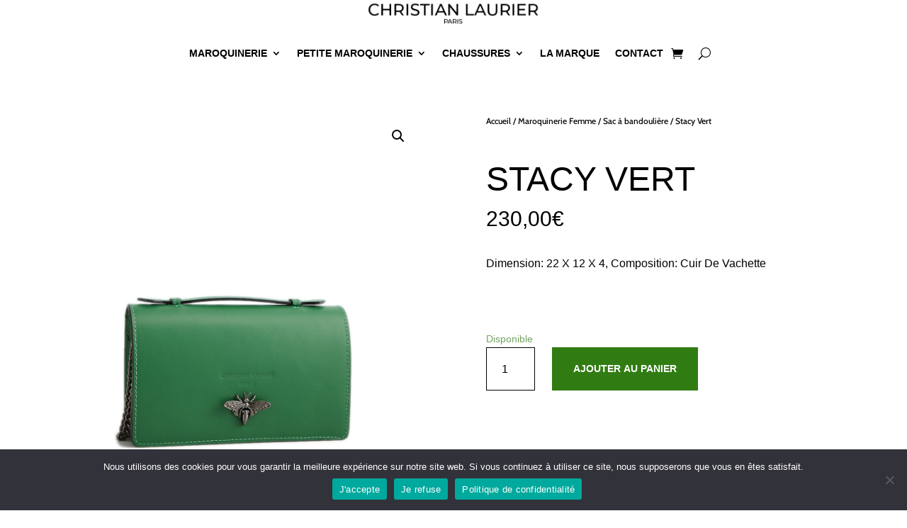

--- FILE ---
content_type: text/html; charset=UTF-8
request_url: https://christianlaurier.fr/produit/stacy-vert/
body_size: 24129
content:
<!DOCTYPE html>
<html lang="fr-FR">
<head>
	<meta charset="UTF-8" />
<meta http-equiv="X-UA-Compatible" content="IE=edge">
	<link rel="pingback" href="https://christianlaurier.fr/xmlrpc.php" />

	<script type="text/javascript">
		document.documentElement.className = 'js';
	</script>
	
	<title>Stacy Vert | Christian Laurier</title>
<link rel="preconnect" href="https://fonts.gstatic.com" crossorigin /><style id="et-builder-googlefonts-cached-inline">/* Original: https://fonts.googleapis.com/css?family=Montserrat:100,200,300,regular,500,600,700,800,900,100italic,200italic,300italic,italic,500italic,600italic,700italic,800italic,900italic|Cabin:regular,500,600,700,italic,500italic,600italic,700italic&#038;subset=cyrillic,cyrillic-ext,latin,latin-ext,vietnamese&#038;display=swap *//* User Agent: Mozilla/5.0 (Unknown; Linux x86_64) AppleWebKit/538.1 (KHTML, like Gecko) Safari/538.1 Daum/4.1 */@font-face {font-family: 'Cabin';font-style: italic;font-weight: 400;font-stretch: normal;font-display: swap;src: url(https://fonts.gstatic.com/s/cabin/v35/u-4V0qWljRw-Pd815fNqc8T_wAFcX-c37MPiNYlWniJ2hJXHx_Klwg.ttf) format('truetype');}@font-face {font-family: 'Cabin';font-style: italic;font-weight: 500;font-stretch: normal;font-display: swap;src: url(https://fonts.gstatic.com/s/cabin/v35/u-4V0qWljRw-Pd815fNqc8T_wAFcX-c37MPiNYlWniJ2hJXH9fKlwg.ttf) format('truetype');}@font-face {font-family: 'Cabin';font-style: italic;font-weight: 600;font-stretch: normal;font-display: swap;src: url(https://fonts.gstatic.com/s/cabin/v35/u-4V0qWljRw-Pd815fNqc8T_wAFcX-c37MPiNYlWniJ2hJXHGfWlwg.ttf) format('truetype');}@font-face {font-family: 'Cabin';font-style: italic;font-weight: 700;font-stretch: normal;font-display: swap;src: url(https://fonts.gstatic.com/s/cabin/v35/u-4V0qWljRw-Pd815fNqc8T_wAFcX-c37MPiNYlWniJ2hJXHIPWlwg.ttf) format('truetype');}@font-face {font-family: 'Cabin';font-style: normal;font-weight: 400;font-stretch: normal;font-display: swap;src: url(https://fonts.gstatic.com/s/cabin/v35/u-4X0qWljRw-PfU81xCKCpdpbgZJl6XFpfEd7eA9BIxxkV2EL7E.ttf) format('truetype');}@font-face {font-family: 'Cabin';font-style: normal;font-weight: 500;font-stretch: normal;font-display: swap;src: url(https://fonts.gstatic.com/s/cabin/v35/u-4X0qWljRw-PfU81xCKCpdpbgZJl6XFpfEd7eA9BIxxkW-EL7E.ttf) format('truetype');}@font-face {font-family: 'Cabin';font-style: normal;font-weight: 600;font-stretch: normal;font-display: swap;src: url(https://fonts.gstatic.com/s/cabin/v35/u-4X0qWljRw-PfU81xCKCpdpbgZJl6XFpfEd7eA9BIxxkYODL7E.ttf) format('truetype');}@font-face {font-family: 'Cabin';font-style: normal;font-weight: 700;font-stretch: normal;font-display: swap;src: url(https://fonts.gstatic.com/s/cabin/v35/u-4X0qWljRw-PfU81xCKCpdpbgZJl6XFpfEd7eA9BIxxkbqDL7E.ttf) format('truetype');}@font-face {font-family: 'Montserrat';font-style: italic;font-weight: 100;font-display: swap;src: url(https://fonts.gstatic.com/s/montserrat/v31/JTUFjIg1_i6t8kCHKm459Wx7xQYXK0vOoz6jq6R8aX8.ttf) format('truetype');}@font-face {font-family: 'Montserrat';font-style: italic;font-weight: 200;font-display: swap;src: url(https://fonts.gstatic.com/s/montserrat/v31/JTUFjIg1_i6t8kCHKm459Wx7xQYXK0vOoz6jqyR9aX8.ttf) format('truetype');}@font-face {font-family: 'Montserrat';font-style: italic;font-weight: 300;font-display: swap;src: url(https://fonts.gstatic.com/s/montserrat/v31/JTUFjIg1_i6t8kCHKm459Wx7xQYXK0vOoz6jq_p9aX8.ttf) format('truetype');}@font-face {font-family: 'Montserrat';font-style: italic;font-weight: 400;font-display: swap;src: url(https://fonts.gstatic.com/s/montserrat/v31/JTUFjIg1_i6t8kCHKm459Wx7xQYXK0vOoz6jq6R9aX8.ttf) format('truetype');}@font-face {font-family: 'Montserrat';font-style: italic;font-weight: 500;font-display: swap;src: url(https://fonts.gstatic.com/s/montserrat/v31/JTUFjIg1_i6t8kCHKm459Wx7xQYXK0vOoz6jq5Z9aX8.ttf) format('truetype');}@font-face {font-family: 'Montserrat';font-style: italic;font-weight: 600;font-display: swap;src: url(https://fonts.gstatic.com/s/montserrat/v31/JTUFjIg1_i6t8kCHKm459Wx7xQYXK0vOoz6jq3p6aX8.ttf) format('truetype');}@font-face {font-family: 'Montserrat';font-style: italic;font-weight: 700;font-display: swap;src: url(https://fonts.gstatic.com/s/montserrat/v31/JTUFjIg1_i6t8kCHKm459Wx7xQYXK0vOoz6jq0N6aX8.ttf) format('truetype');}@font-face {font-family: 'Montserrat';font-style: italic;font-weight: 800;font-display: swap;src: url(https://fonts.gstatic.com/s/montserrat/v31/JTUFjIg1_i6t8kCHKm459Wx7xQYXK0vOoz6jqyR6aX8.ttf) format('truetype');}@font-face {font-family: 'Montserrat';font-style: italic;font-weight: 900;font-display: swap;src: url(https://fonts.gstatic.com/s/montserrat/v31/JTUFjIg1_i6t8kCHKm459Wx7xQYXK0vOoz6jqw16aX8.ttf) format('truetype');}@font-face {font-family: 'Montserrat';font-style: normal;font-weight: 100;font-display: swap;src: url(https://fonts.gstatic.com/s/montserrat/v31/JTUHjIg1_i6t8kCHKm4532VJOt5-QNFgpCtr6Uw-.ttf) format('truetype');}@font-face {font-family: 'Montserrat';font-style: normal;font-weight: 200;font-display: swap;src: url(https://fonts.gstatic.com/s/montserrat/v31/JTUHjIg1_i6t8kCHKm4532VJOt5-QNFgpCvr6Ew-.ttf) format('truetype');}@font-face {font-family: 'Montserrat';font-style: normal;font-weight: 300;font-display: swap;src: url(https://fonts.gstatic.com/s/montserrat/v31/JTUHjIg1_i6t8kCHKm4532VJOt5-QNFgpCs16Ew-.ttf) format('truetype');}@font-face {font-family: 'Montserrat';font-style: normal;font-weight: 400;font-display: swap;src: url(https://fonts.gstatic.com/s/montserrat/v31/JTUHjIg1_i6t8kCHKm4532VJOt5-QNFgpCtr6Ew-.ttf) format('truetype');}@font-face {font-family: 'Montserrat';font-style: normal;font-weight: 500;font-display: swap;src: url(https://fonts.gstatic.com/s/montserrat/v31/JTUHjIg1_i6t8kCHKm4532VJOt5-QNFgpCtZ6Ew-.ttf) format('truetype');}@font-face {font-family: 'Montserrat';font-style: normal;font-weight: 600;font-display: swap;src: url(https://fonts.gstatic.com/s/montserrat/v31/JTUHjIg1_i6t8kCHKm4532VJOt5-QNFgpCu170w-.ttf) format('truetype');}@font-face {font-family: 'Montserrat';font-style: normal;font-weight: 700;font-display: swap;src: url(https://fonts.gstatic.com/s/montserrat/v31/JTUHjIg1_i6t8kCHKm4532VJOt5-QNFgpCuM70w-.ttf) format('truetype');}@font-face {font-family: 'Montserrat';font-style: normal;font-weight: 800;font-display: swap;src: url(https://fonts.gstatic.com/s/montserrat/v31/JTUHjIg1_i6t8kCHKm4532VJOt5-QNFgpCvr70w-.ttf) format('truetype');}@font-face {font-family: 'Montserrat';font-style: normal;font-weight: 900;font-display: swap;src: url(https://fonts.gstatic.com/s/montserrat/v31/JTUHjIg1_i6t8kCHKm4532VJOt5-QNFgpCvC70w-.ttf) format('truetype');}/* User Agent: Mozilla/5.0 (Windows NT 6.1; WOW64; rv:27.0) Gecko/20100101 Firefox/27.0 */@font-face {font-family: 'Cabin';font-style: italic;font-weight: 400;font-stretch: normal;font-display: swap;src: url(https://fonts.gstatic.com/l/font?kit=u-4V0qWljRw-Pd815fNqc8T_wAFcX-c37MPiNYlWniJ2hJXHx_KlwQ&skey=72a025bcae5df692&v=v35) format('woff');}@font-face {font-family: 'Cabin';font-style: italic;font-weight: 500;font-stretch: normal;font-display: swap;src: url(https://fonts.gstatic.com/l/font?kit=u-4V0qWljRw-Pd815fNqc8T_wAFcX-c37MPiNYlWniJ2hJXH9fKlwQ&skey=72a025bcae5df692&v=v35) format('woff');}@font-face {font-family: 'Cabin';font-style: italic;font-weight: 600;font-stretch: normal;font-display: swap;src: url(https://fonts.gstatic.com/l/font?kit=u-4V0qWljRw-Pd815fNqc8T_wAFcX-c37MPiNYlWniJ2hJXHGfWlwQ&skey=72a025bcae5df692&v=v35) format('woff');}@font-face {font-family: 'Cabin';font-style: italic;font-weight: 700;font-stretch: normal;font-display: swap;src: url(https://fonts.gstatic.com/l/font?kit=u-4V0qWljRw-Pd815fNqc8T_wAFcX-c37MPiNYlWniJ2hJXHIPWlwQ&skey=72a025bcae5df692&v=v35) format('woff');}@font-face {font-family: 'Cabin';font-style: normal;font-weight: 400;font-stretch: normal;font-display: swap;src: url(https://fonts.gstatic.com/l/font?kit=u-4X0qWljRw-PfU81xCKCpdpbgZJl6XFpfEd7eA9BIxxkV2EL7I&skey=d53a2c61c6b52b74&v=v35) format('woff');}@font-face {font-family: 'Cabin';font-style: normal;font-weight: 500;font-stretch: normal;font-display: swap;src: url(https://fonts.gstatic.com/l/font?kit=u-4X0qWljRw-PfU81xCKCpdpbgZJl6XFpfEd7eA9BIxxkW-EL7I&skey=d53a2c61c6b52b74&v=v35) format('woff');}@font-face {font-family: 'Cabin';font-style: normal;font-weight: 600;font-stretch: normal;font-display: swap;src: url(https://fonts.gstatic.com/l/font?kit=u-4X0qWljRw-PfU81xCKCpdpbgZJl6XFpfEd7eA9BIxxkYODL7I&skey=d53a2c61c6b52b74&v=v35) format('woff');}@font-face {font-family: 'Cabin';font-style: normal;font-weight: 700;font-stretch: normal;font-display: swap;src: url(https://fonts.gstatic.com/l/font?kit=u-4X0qWljRw-PfU81xCKCpdpbgZJl6XFpfEd7eA9BIxxkbqDL7I&skey=d53a2c61c6b52b74&v=v35) format('woff');}@font-face {font-family: 'Montserrat';font-style: italic;font-weight: 100;font-display: swap;src: url(https://fonts.gstatic.com/l/font?kit=JTUFjIg1_i6t8kCHKm459Wx7xQYXK0vOoz6jq6R8aXw&skey=2d3c1187d5eede0f&v=v31) format('woff');}@font-face {font-family: 'Montserrat';font-style: italic;font-weight: 200;font-display: swap;src: url(https://fonts.gstatic.com/l/font?kit=JTUFjIg1_i6t8kCHKm459Wx7xQYXK0vOoz6jqyR9aXw&skey=2d3c1187d5eede0f&v=v31) format('woff');}@font-face {font-family: 'Montserrat';font-style: italic;font-weight: 300;font-display: swap;src: url(https://fonts.gstatic.com/l/font?kit=JTUFjIg1_i6t8kCHKm459Wx7xQYXK0vOoz6jq_p9aXw&skey=2d3c1187d5eede0f&v=v31) format('woff');}@font-face {font-family: 'Montserrat';font-style: italic;font-weight: 400;font-display: swap;src: url(https://fonts.gstatic.com/l/font?kit=JTUFjIg1_i6t8kCHKm459Wx7xQYXK0vOoz6jq6R9aXw&skey=2d3c1187d5eede0f&v=v31) format('woff');}@font-face {font-family: 'Montserrat';font-style: italic;font-weight: 500;font-display: swap;src: url(https://fonts.gstatic.com/l/font?kit=JTUFjIg1_i6t8kCHKm459Wx7xQYXK0vOoz6jq5Z9aXw&skey=2d3c1187d5eede0f&v=v31) format('woff');}@font-face {font-family: 'Montserrat';font-style: italic;font-weight: 600;font-display: swap;src: url(https://fonts.gstatic.com/l/font?kit=JTUFjIg1_i6t8kCHKm459Wx7xQYXK0vOoz6jq3p6aXw&skey=2d3c1187d5eede0f&v=v31) format('woff');}@font-face {font-family: 'Montserrat';font-style: italic;font-weight: 700;font-display: swap;src: url(https://fonts.gstatic.com/l/font?kit=JTUFjIg1_i6t8kCHKm459Wx7xQYXK0vOoz6jq0N6aXw&skey=2d3c1187d5eede0f&v=v31) format('woff');}@font-face {font-family: 'Montserrat';font-style: italic;font-weight: 800;font-display: swap;src: url(https://fonts.gstatic.com/l/font?kit=JTUFjIg1_i6t8kCHKm459Wx7xQYXK0vOoz6jqyR6aXw&skey=2d3c1187d5eede0f&v=v31) format('woff');}@font-face {font-family: 'Montserrat';font-style: italic;font-weight: 900;font-display: swap;src: url(https://fonts.gstatic.com/l/font?kit=JTUFjIg1_i6t8kCHKm459Wx7xQYXK0vOoz6jqw16aXw&skey=2d3c1187d5eede0f&v=v31) format('woff');}@font-face {font-family: 'Montserrat';font-style: normal;font-weight: 100;font-display: swap;src: url(https://fonts.gstatic.com/l/font?kit=JTUHjIg1_i6t8kCHKm4532VJOt5-QNFgpCtr6Uw9&skey=7bc19f711c0de8f&v=v31) format('woff');}@font-face {font-family: 'Montserrat';font-style: normal;font-weight: 200;font-display: swap;src: url(https://fonts.gstatic.com/l/font?kit=JTUHjIg1_i6t8kCHKm4532VJOt5-QNFgpCvr6Ew9&skey=7bc19f711c0de8f&v=v31) format('woff');}@font-face {font-family: 'Montserrat';font-style: normal;font-weight: 300;font-display: swap;src: url(https://fonts.gstatic.com/l/font?kit=JTUHjIg1_i6t8kCHKm4532VJOt5-QNFgpCs16Ew9&skey=7bc19f711c0de8f&v=v31) format('woff');}@font-face {font-family: 'Montserrat';font-style: normal;font-weight: 400;font-display: swap;src: url(https://fonts.gstatic.com/l/font?kit=JTUHjIg1_i6t8kCHKm4532VJOt5-QNFgpCtr6Ew9&skey=7bc19f711c0de8f&v=v31) format('woff');}@font-face {font-family: 'Montserrat';font-style: normal;font-weight: 500;font-display: swap;src: url(https://fonts.gstatic.com/l/font?kit=JTUHjIg1_i6t8kCHKm4532VJOt5-QNFgpCtZ6Ew9&skey=7bc19f711c0de8f&v=v31) format('woff');}@font-face {font-family: 'Montserrat';font-style: normal;font-weight: 600;font-display: swap;src: url(https://fonts.gstatic.com/l/font?kit=JTUHjIg1_i6t8kCHKm4532VJOt5-QNFgpCu170w9&skey=7bc19f711c0de8f&v=v31) format('woff');}@font-face {font-family: 'Montserrat';font-style: normal;font-weight: 700;font-display: swap;src: url(https://fonts.gstatic.com/l/font?kit=JTUHjIg1_i6t8kCHKm4532VJOt5-QNFgpCuM70w9&skey=7bc19f711c0de8f&v=v31) format('woff');}@font-face {font-family: 'Montserrat';font-style: normal;font-weight: 800;font-display: swap;src: url(https://fonts.gstatic.com/l/font?kit=JTUHjIg1_i6t8kCHKm4532VJOt5-QNFgpCvr70w9&skey=7bc19f711c0de8f&v=v31) format('woff');}@font-face {font-family: 'Montserrat';font-style: normal;font-weight: 900;font-display: swap;src: url(https://fonts.gstatic.com/l/font?kit=JTUHjIg1_i6t8kCHKm4532VJOt5-QNFgpCvC70w9&skey=7bc19f711c0de8f&v=v31) format('woff');}/* User Agent: Mozilla/5.0 (Windows NT 6.3; rv:39.0) Gecko/20100101 Firefox/39.0 */@font-face {font-family: 'Cabin';font-style: italic;font-weight: 400;font-stretch: normal;font-display: swap;src: url(https://fonts.gstatic.com/s/cabin/v35/u-4V0qWljRw-Pd815fNqc8T_wAFcX-c37MPiNYlWniJ2hJXHx_Klxw.woff2) format('woff2');}@font-face {font-family: 'Cabin';font-style: italic;font-weight: 500;font-stretch: normal;font-display: swap;src: url(https://fonts.gstatic.com/s/cabin/v35/u-4V0qWljRw-Pd815fNqc8T_wAFcX-c37MPiNYlWniJ2hJXH9fKlxw.woff2) format('woff2');}@font-face {font-family: 'Cabin';font-style: italic;font-weight: 600;font-stretch: normal;font-display: swap;src: url(https://fonts.gstatic.com/s/cabin/v35/u-4V0qWljRw-Pd815fNqc8T_wAFcX-c37MPiNYlWniJ2hJXHGfWlxw.woff2) format('woff2');}@font-face {font-family: 'Cabin';font-style: italic;font-weight: 700;font-stretch: normal;font-display: swap;src: url(https://fonts.gstatic.com/s/cabin/v35/u-4V0qWljRw-Pd815fNqc8T_wAFcX-c37MPiNYlWniJ2hJXHIPWlxw.woff2) format('woff2');}@font-face {font-family: 'Cabin';font-style: normal;font-weight: 400;font-stretch: normal;font-display: swap;src: url(https://fonts.gstatic.com/s/cabin/v35/u-4X0qWljRw-PfU81xCKCpdpbgZJl6XFpfEd7eA9BIxxkV2EL7Q.woff2) format('woff2');}@font-face {font-family: 'Cabin';font-style: normal;font-weight: 500;font-stretch: normal;font-display: swap;src: url(https://fonts.gstatic.com/s/cabin/v35/u-4X0qWljRw-PfU81xCKCpdpbgZJl6XFpfEd7eA9BIxxkW-EL7Q.woff2) format('woff2');}@font-face {font-family: 'Cabin';font-style: normal;font-weight: 600;font-stretch: normal;font-display: swap;src: url(https://fonts.gstatic.com/s/cabin/v35/u-4X0qWljRw-PfU81xCKCpdpbgZJl6XFpfEd7eA9BIxxkYODL7Q.woff2) format('woff2');}@font-face {font-family: 'Cabin';font-style: normal;font-weight: 700;font-stretch: normal;font-display: swap;src: url(https://fonts.gstatic.com/s/cabin/v35/u-4X0qWljRw-PfU81xCKCpdpbgZJl6XFpfEd7eA9BIxxkbqDL7Q.woff2) format('woff2');}@font-face {font-family: 'Montserrat';font-style: italic;font-weight: 100;font-display: swap;src: url(https://fonts.gstatic.com/s/montserrat/v31/JTUFjIg1_i6t8kCHKm459Wx7xQYXK0vOoz6jq6R8aXo.woff2) format('woff2');}@font-face {font-family: 'Montserrat';font-style: italic;font-weight: 200;font-display: swap;src: url(https://fonts.gstatic.com/s/montserrat/v31/JTUFjIg1_i6t8kCHKm459Wx7xQYXK0vOoz6jqyR9aXo.woff2) format('woff2');}@font-face {font-family: 'Montserrat';font-style: italic;font-weight: 300;font-display: swap;src: url(https://fonts.gstatic.com/s/montserrat/v31/JTUFjIg1_i6t8kCHKm459Wx7xQYXK0vOoz6jq_p9aXo.woff2) format('woff2');}@font-face {font-family: 'Montserrat';font-style: italic;font-weight: 400;font-display: swap;src: url(https://fonts.gstatic.com/s/montserrat/v31/JTUFjIg1_i6t8kCHKm459Wx7xQYXK0vOoz6jq6R9aXo.woff2) format('woff2');}@font-face {font-family: 'Montserrat';font-style: italic;font-weight: 500;font-display: swap;src: url(https://fonts.gstatic.com/s/montserrat/v31/JTUFjIg1_i6t8kCHKm459Wx7xQYXK0vOoz6jq5Z9aXo.woff2) format('woff2');}@font-face {font-family: 'Montserrat';font-style: italic;font-weight: 600;font-display: swap;src: url(https://fonts.gstatic.com/s/montserrat/v31/JTUFjIg1_i6t8kCHKm459Wx7xQYXK0vOoz6jq3p6aXo.woff2) format('woff2');}@font-face {font-family: 'Montserrat';font-style: italic;font-weight: 700;font-display: swap;src: url(https://fonts.gstatic.com/s/montserrat/v31/JTUFjIg1_i6t8kCHKm459Wx7xQYXK0vOoz6jq0N6aXo.woff2) format('woff2');}@font-face {font-family: 'Montserrat';font-style: italic;font-weight: 800;font-display: swap;src: url(https://fonts.gstatic.com/s/montserrat/v31/JTUFjIg1_i6t8kCHKm459Wx7xQYXK0vOoz6jqyR6aXo.woff2) format('woff2');}@font-face {font-family: 'Montserrat';font-style: italic;font-weight: 900;font-display: swap;src: url(https://fonts.gstatic.com/s/montserrat/v31/JTUFjIg1_i6t8kCHKm459Wx7xQYXK0vOoz6jqw16aXo.woff2) format('woff2');}@font-face {font-family: 'Montserrat';font-style: normal;font-weight: 100;font-display: swap;src: url(https://fonts.gstatic.com/s/montserrat/v31/JTUHjIg1_i6t8kCHKm4532VJOt5-QNFgpCtr6Uw7.woff2) format('woff2');}@font-face {font-family: 'Montserrat';font-style: normal;font-weight: 200;font-display: swap;src: url(https://fonts.gstatic.com/s/montserrat/v31/JTUHjIg1_i6t8kCHKm4532VJOt5-QNFgpCvr6Ew7.woff2) format('woff2');}@font-face {font-family: 'Montserrat';font-style: normal;font-weight: 300;font-display: swap;src: url(https://fonts.gstatic.com/s/montserrat/v31/JTUHjIg1_i6t8kCHKm4532VJOt5-QNFgpCs16Ew7.woff2) format('woff2');}@font-face {font-family: 'Montserrat';font-style: normal;font-weight: 400;font-display: swap;src: url(https://fonts.gstatic.com/s/montserrat/v31/JTUHjIg1_i6t8kCHKm4532VJOt5-QNFgpCtr6Ew7.woff2) format('woff2');}@font-face {font-family: 'Montserrat';font-style: normal;font-weight: 500;font-display: swap;src: url(https://fonts.gstatic.com/s/montserrat/v31/JTUHjIg1_i6t8kCHKm4532VJOt5-QNFgpCtZ6Ew7.woff2) format('woff2');}@font-face {font-family: 'Montserrat';font-style: normal;font-weight: 600;font-display: swap;src: url(https://fonts.gstatic.com/s/montserrat/v31/JTUHjIg1_i6t8kCHKm4532VJOt5-QNFgpCu170w7.woff2) format('woff2');}@font-face {font-family: 'Montserrat';font-style: normal;font-weight: 700;font-display: swap;src: url(https://fonts.gstatic.com/s/montserrat/v31/JTUHjIg1_i6t8kCHKm4532VJOt5-QNFgpCuM70w7.woff2) format('woff2');}@font-face {font-family: 'Montserrat';font-style: normal;font-weight: 800;font-display: swap;src: url(https://fonts.gstatic.com/s/montserrat/v31/JTUHjIg1_i6t8kCHKm4532VJOt5-QNFgpCvr70w7.woff2) format('woff2');}@font-face {font-family: 'Montserrat';font-style: normal;font-weight: 900;font-display: swap;src: url(https://fonts.gstatic.com/s/montserrat/v31/JTUHjIg1_i6t8kCHKm4532VJOt5-QNFgpCvC70w7.woff2) format('woff2');}</style><meta name='robots' content='max-image-preview:large' />
<script type="text/javascript">
			let jqueryParams=[],jQuery=function(r){return jqueryParams=[...jqueryParams,r],jQuery},$=function(r){return jqueryParams=[...jqueryParams,r],$};window.jQuery=jQuery,window.$=jQuery;let customHeadScripts=!1;jQuery.fn=jQuery.prototype={},$.fn=jQuery.prototype={},jQuery.noConflict=function(r){if(window.jQuery)return jQuery=window.jQuery,$=window.jQuery,customHeadScripts=!0,jQuery.noConflict},jQuery.ready=function(r){jqueryParams=[...jqueryParams,r]},$.ready=function(r){jqueryParams=[...jqueryParams,r]},jQuery.load=function(r){jqueryParams=[...jqueryParams,r]},$.load=function(r){jqueryParams=[...jqueryParams,r]},jQuery.fn.ready=function(r){jqueryParams=[...jqueryParams,r]},$.fn.ready=function(r){jqueryParams=[...jqueryParams,r]};</script><link rel="alternate" type="application/rss+xml" title="Christian Laurier &raquo; Flux" href="https://christianlaurier.fr/feed/" />
<link rel="alternate" type="application/rss+xml" title="Christian Laurier &raquo; Flux des commentaires" href="https://christianlaurier.fr/comments/feed/" />
<link rel="alternate" title="oEmbed (JSON)" type="application/json+oembed" href="https://christianlaurier.fr/wp-json/oembed/1.0/embed?url=https%3A%2F%2Fchristianlaurier.fr%2Fproduit%2Fstacy-vert%2F" />
<link rel="alternate" title="oEmbed (XML)" type="text/xml+oembed" href="https://christianlaurier.fr/wp-json/oembed/1.0/embed?url=https%3A%2F%2Fchristianlaurier.fr%2Fproduit%2Fstacy-vert%2F&#038;format=xml" />
<meta content="Divi v.4.27.5" name="generator"/><link rel='stylesheet' id='wp-customer-reviews-3-frontend-css' href='https://christianlaurier.fr/wp-content/plugins/wp-customer-reviews/css/wp-customer-reviews.css?ver=3.7.7' type='text/css' media='all' />
<link rel='stylesheet' id='sbi_styles-css' href='https://christianlaurier.fr/wp-content/plugins/instagram-feed/css/sbi-styles.min.css?ver=6.10.0' type='text/css' media='all' />
<style id='wp-block-library-inline-css' type='text/css'>
:root{--wp-block-synced-color:#7a00df;--wp-block-synced-color--rgb:122,0,223;--wp-bound-block-color:var(--wp-block-synced-color);--wp-editor-canvas-background:#ddd;--wp-admin-theme-color:#007cba;--wp-admin-theme-color--rgb:0,124,186;--wp-admin-theme-color-darker-10:#006ba1;--wp-admin-theme-color-darker-10--rgb:0,107,160.5;--wp-admin-theme-color-darker-20:#005a87;--wp-admin-theme-color-darker-20--rgb:0,90,135;--wp-admin-border-width-focus:2px}@media (min-resolution:192dpi){:root{--wp-admin-border-width-focus:1.5px}}.wp-element-button{cursor:pointer}:root .has-very-light-gray-background-color{background-color:#eee}:root .has-very-dark-gray-background-color{background-color:#313131}:root .has-very-light-gray-color{color:#eee}:root .has-very-dark-gray-color{color:#313131}:root .has-vivid-green-cyan-to-vivid-cyan-blue-gradient-background{background:linear-gradient(135deg,#00d084,#0693e3)}:root .has-purple-crush-gradient-background{background:linear-gradient(135deg,#34e2e4,#4721fb 50%,#ab1dfe)}:root .has-hazy-dawn-gradient-background{background:linear-gradient(135deg,#faaca8,#dad0ec)}:root .has-subdued-olive-gradient-background{background:linear-gradient(135deg,#fafae1,#67a671)}:root .has-atomic-cream-gradient-background{background:linear-gradient(135deg,#fdd79a,#004a59)}:root .has-nightshade-gradient-background{background:linear-gradient(135deg,#330968,#31cdcf)}:root .has-midnight-gradient-background{background:linear-gradient(135deg,#020381,#2874fc)}:root{--wp--preset--font-size--normal:16px;--wp--preset--font-size--huge:42px}.has-regular-font-size{font-size:1em}.has-larger-font-size{font-size:2.625em}.has-normal-font-size{font-size:var(--wp--preset--font-size--normal)}.has-huge-font-size{font-size:var(--wp--preset--font-size--huge)}.has-text-align-center{text-align:center}.has-text-align-left{text-align:left}.has-text-align-right{text-align:right}.has-fit-text{white-space:nowrap!important}#end-resizable-editor-section{display:none}.aligncenter{clear:both}.items-justified-left{justify-content:flex-start}.items-justified-center{justify-content:center}.items-justified-right{justify-content:flex-end}.items-justified-space-between{justify-content:space-between}.screen-reader-text{border:0;clip-path:inset(50%);height:1px;margin:-1px;overflow:hidden;padding:0;position:absolute;width:1px;word-wrap:normal!important}.screen-reader-text:focus{background-color:#ddd;clip-path:none;color:#444;display:block;font-size:1em;height:auto;left:5px;line-height:normal;padding:15px 23px 14px;text-decoration:none;top:5px;width:auto;z-index:100000}html :where(.has-border-color){border-style:solid}html :where([style*=border-top-color]){border-top-style:solid}html :where([style*=border-right-color]){border-right-style:solid}html :where([style*=border-bottom-color]){border-bottom-style:solid}html :where([style*=border-left-color]){border-left-style:solid}html :where([style*=border-width]){border-style:solid}html :where([style*=border-top-width]){border-top-style:solid}html :where([style*=border-right-width]){border-right-style:solid}html :where([style*=border-bottom-width]){border-bottom-style:solid}html :where([style*=border-left-width]){border-left-style:solid}html :where(img[class*=wp-image-]){height:auto;max-width:100%}:where(figure){margin:0 0 1em}html :where(.is-position-sticky){--wp-admin--admin-bar--position-offset:var(--wp-admin--admin-bar--height,0px)}@media screen and (max-width:600px){html :where(.is-position-sticky){--wp-admin--admin-bar--position-offset:0px}}

/*# sourceURL=wp-block-library-inline-css */
</style><style id='global-styles-inline-css' type='text/css'>
:root{--wp--preset--aspect-ratio--square: 1;--wp--preset--aspect-ratio--4-3: 4/3;--wp--preset--aspect-ratio--3-4: 3/4;--wp--preset--aspect-ratio--3-2: 3/2;--wp--preset--aspect-ratio--2-3: 2/3;--wp--preset--aspect-ratio--16-9: 16/9;--wp--preset--aspect-ratio--9-16: 9/16;--wp--preset--color--black: #000000;--wp--preset--color--cyan-bluish-gray: #abb8c3;--wp--preset--color--white: #ffffff;--wp--preset--color--pale-pink: #f78da7;--wp--preset--color--vivid-red: #cf2e2e;--wp--preset--color--luminous-vivid-orange: #ff6900;--wp--preset--color--luminous-vivid-amber: #fcb900;--wp--preset--color--light-green-cyan: #7bdcb5;--wp--preset--color--vivid-green-cyan: #00d084;--wp--preset--color--pale-cyan-blue: #8ed1fc;--wp--preset--color--vivid-cyan-blue: #0693e3;--wp--preset--color--vivid-purple: #9b51e0;--wp--preset--gradient--vivid-cyan-blue-to-vivid-purple: linear-gradient(135deg,rgb(6,147,227) 0%,rgb(155,81,224) 100%);--wp--preset--gradient--light-green-cyan-to-vivid-green-cyan: linear-gradient(135deg,rgb(122,220,180) 0%,rgb(0,208,130) 100%);--wp--preset--gradient--luminous-vivid-amber-to-luminous-vivid-orange: linear-gradient(135deg,rgb(252,185,0) 0%,rgb(255,105,0) 100%);--wp--preset--gradient--luminous-vivid-orange-to-vivid-red: linear-gradient(135deg,rgb(255,105,0) 0%,rgb(207,46,46) 100%);--wp--preset--gradient--very-light-gray-to-cyan-bluish-gray: linear-gradient(135deg,rgb(238,238,238) 0%,rgb(169,184,195) 100%);--wp--preset--gradient--cool-to-warm-spectrum: linear-gradient(135deg,rgb(74,234,220) 0%,rgb(151,120,209) 20%,rgb(207,42,186) 40%,rgb(238,44,130) 60%,rgb(251,105,98) 80%,rgb(254,248,76) 100%);--wp--preset--gradient--blush-light-purple: linear-gradient(135deg,rgb(255,206,236) 0%,rgb(152,150,240) 100%);--wp--preset--gradient--blush-bordeaux: linear-gradient(135deg,rgb(254,205,165) 0%,rgb(254,45,45) 50%,rgb(107,0,62) 100%);--wp--preset--gradient--luminous-dusk: linear-gradient(135deg,rgb(255,203,112) 0%,rgb(199,81,192) 50%,rgb(65,88,208) 100%);--wp--preset--gradient--pale-ocean: linear-gradient(135deg,rgb(255,245,203) 0%,rgb(182,227,212) 50%,rgb(51,167,181) 100%);--wp--preset--gradient--electric-grass: linear-gradient(135deg,rgb(202,248,128) 0%,rgb(113,206,126) 100%);--wp--preset--gradient--midnight: linear-gradient(135deg,rgb(2,3,129) 0%,rgb(40,116,252) 100%);--wp--preset--font-size--small: 13px;--wp--preset--font-size--medium: 20px;--wp--preset--font-size--large: 36px;--wp--preset--font-size--x-large: 42px;--wp--preset--spacing--20: 0.44rem;--wp--preset--spacing--30: 0.67rem;--wp--preset--spacing--40: 1rem;--wp--preset--spacing--50: 1.5rem;--wp--preset--spacing--60: 2.25rem;--wp--preset--spacing--70: 3.38rem;--wp--preset--spacing--80: 5.06rem;--wp--preset--shadow--natural: 6px 6px 9px rgba(0, 0, 0, 0.2);--wp--preset--shadow--deep: 12px 12px 50px rgba(0, 0, 0, 0.4);--wp--preset--shadow--sharp: 6px 6px 0px rgba(0, 0, 0, 0.2);--wp--preset--shadow--outlined: 6px 6px 0px -3px rgb(255, 255, 255), 6px 6px rgb(0, 0, 0);--wp--preset--shadow--crisp: 6px 6px 0px rgb(0, 0, 0);}:root { --wp--style--global--content-size: 823px;--wp--style--global--wide-size: 1080px; }:where(body) { margin: 0; }.wp-site-blocks > .alignleft { float: left; margin-right: 2em; }.wp-site-blocks > .alignright { float: right; margin-left: 2em; }.wp-site-blocks > .aligncenter { justify-content: center; margin-left: auto; margin-right: auto; }:where(.is-layout-flex){gap: 0.5em;}:where(.is-layout-grid){gap: 0.5em;}.is-layout-flow > .alignleft{float: left;margin-inline-start: 0;margin-inline-end: 2em;}.is-layout-flow > .alignright{float: right;margin-inline-start: 2em;margin-inline-end: 0;}.is-layout-flow > .aligncenter{margin-left: auto !important;margin-right: auto !important;}.is-layout-constrained > .alignleft{float: left;margin-inline-start: 0;margin-inline-end: 2em;}.is-layout-constrained > .alignright{float: right;margin-inline-start: 2em;margin-inline-end: 0;}.is-layout-constrained > .aligncenter{margin-left: auto !important;margin-right: auto !important;}.is-layout-constrained > :where(:not(.alignleft):not(.alignright):not(.alignfull)){max-width: var(--wp--style--global--content-size);margin-left: auto !important;margin-right: auto !important;}.is-layout-constrained > .alignwide{max-width: var(--wp--style--global--wide-size);}body .is-layout-flex{display: flex;}.is-layout-flex{flex-wrap: wrap;align-items: center;}.is-layout-flex > :is(*, div){margin: 0;}body .is-layout-grid{display: grid;}.is-layout-grid > :is(*, div){margin: 0;}body{padding-top: 0px;padding-right: 0px;padding-bottom: 0px;padding-left: 0px;}:root :where(.wp-element-button, .wp-block-button__link){background-color: #32373c;border-width: 0;color: #fff;font-family: inherit;font-size: inherit;font-style: inherit;font-weight: inherit;letter-spacing: inherit;line-height: inherit;padding-top: calc(0.667em + 2px);padding-right: calc(1.333em + 2px);padding-bottom: calc(0.667em + 2px);padding-left: calc(1.333em + 2px);text-decoration: none;text-transform: inherit;}.has-black-color{color: var(--wp--preset--color--black) !important;}.has-cyan-bluish-gray-color{color: var(--wp--preset--color--cyan-bluish-gray) !important;}.has-white-color{color: var(--wp--preset--color--white) !important;}.has-pale-pink-color{color: var(--wp--preset--color--pale-pink) !important;}.has-vivid-red-color{color: var(--wp--preset--color--vivid-red) !important;}.has-luminous-vivid-orange-color{color: var(--wp--preset--color--luminous-vivid-orange) !important;}.has-luminous-vivid-amber-color{color: var(--wp--preset--color--luminous-vivid-amber) !important;}.has-light-green-cyan-color{color: var(--wp--preset--color--light-green-cyan) !important;}.has-vivid-green-cyan-color{color: var(--wp--preset--color--vivid-green-cyan) !important;}.has-pale-cyan-blue-color{color: var(--wp--preset--color--pale-cyan-blue) !important;}.has-vivid-cyan-blue-color{color: var(--wp--preset--color--vivid-cyan-blue) !important;}.has-vivid-purple-color{color: var(--wp--preset--color--vivid-purple) !important;}.has-black-background-color{background-color: var(--wp--preset--color--black) !important;}.has-cyan-bluish-gray-background-color{background-color: var(--wp--preset--color--cyan-bluish-gray) !important;}.has-white-background-color{background-color: var(--wp--preset--color--white) !important;}.has-pale-pink-background-color{background-color: var(--wp--preset--color--pale-pink) !important;}.has-vivid-red-background-color{background-color: var(--wp--preset--color--vivid-red) !important;}.has-luminous-vivid-orange-background-color{background-color: var(--wp--preset--color--luminous-vivid-orange) !important;}.has-luminous-vivid-amber-background-color{background-color: var(--wp--preset--color--luminous-vivid-amber) !important;}.has-light-green-cyan-background-color{background-color: var(--wp--preset--color--light-green-cyan) !important;}.has-vivid-green-cyan-background-color{background-color: var(--wp--preset--color--vivid-green-cyan) !important;}.has-pale-cyan-blue-background-color{background-color: var(--wp--preset--color--pale-cyan-blue) !important;}.has-vivid-cyan-blue-background-color{background-color: var(--wp--preset--color--vivid-cyan-blue) !important;}.has-vivid-purple-background-color{background-color: var(--wp--preset--color--vivid-purple) !important;}.has-black-border-color{border-color: var(--wp--preset--color--black) !important;}.has-cyan-bluish-gray-border-color{border-color: var(--wp--preset--color--cyan-bluish-gray) !important;}.has-white-border-color{border-color: var(--wp--preset--color--white) !important;}.has-pale-pink-border-color{border-color: var(--wp--preset--color--pale-pink) !important;}.has-vivid-red-border-color{border-color: var(--wp--preset--color--vivid-red) !important;}.has-luminous-vivid-orange-border-color{border-color: var(--wp--preset--color--luminous-vivid-orange) !important;}.has-luminous-vivid-amber-border-color{border-color: var(--wp--preset--color--luminous-vivid-amber) !important;}.has-light-green-cyan-border-color{border-color: var(--wp--preset--color--light-green-cyan) !important;}.has-vivid-green-cyan-border-color{border-color: var(--wp--preset--color--vivid-green-cyan) !important;}.has-pale-cyan-blue-border-color{border-color: var(--wp--preset--color--pale-cyan-blue) !important;}.has-vivid-cyan-blue-border-color{border-color: var(--wp--preset--color--vivid-cyan-blue) !important;}.has-vivid-purple-border-color{border-color: var(--wp--preset--color--vivid-purple) !important;}.has-vivid-cyan-blue-to-vivid-purple-gradient-background{background: var(--wp--preset--gradient--vivid-cyan-blue-to-vivid-purple) !important;}.has-light-green-cyan-to-vivid-green-cyan-gradient-background{background: var(--wp--preset--gradient--light-green-cyan-to-vivid-green-cyan) !important;}.has-luminous-vivid-amber-to-luminous-vivid-orange-gradient-background{background: var(--wp--preset--gradient--luminous-vivid-amber-to-luminous-vivid-orange) !important;}.has-luminous-vivid-orange-to-vivid-red-gradient-background{background: var(--wp--preset--gradient--luminous-vivid-orange-to-vivid-red) !important;}.has-very-light-gray-to-cyan-bluish-gray-gradient-background{background: var(--wp--preset--gradient--very-light-gray-to-cyan-bluish-gray) !important;}.has-cool-to-warm-spectrum-gradient-background{background: var(--wp--preset--gradient--cool-to-warm-spectrum) !important;}.has-blush-light-purple-gradient-background{background: var(--wp--preset--gradient--blush-light-purple) !important;}.has-blush-bordeaux-gradient-background{background: var(--wp--preset--gradient--blush-bordeaux) !important;}.has-luminous-dusk-gradient-background{background: var(--wp--preset--gradient--luminous-dusk) !important;}.has-pale-ocean-gradient-background{background: var(--wp--preset--gradient--pale-ocean) !important;}.has-electric-grass-gradient-background{background: var(--wp--preset--gradient--electric-grass) !important;}.has-midnight-gradient-background{background: var(--wp--preset--gradient--midnight) !important;}.has-small-font-size{font-size: var(--wp--preset--font-size--small) !important;}.has-medium-font-size{font-size: var(--wp--preset--font-size--medium) !important;}.has-large-font-size{font-size: var(--wp--preset--font-size--large) !important;}.has-x-large-font-size{font-size: var(--wp--preset--font-size--x-large) !important;}
/*# sourceURL=global-styles-inline-css */
</style>

<link rel='stylesheet' id='cookie-notice-front-css' href='https://christianlaurier.fr/wp-content/plugins/cookie-notice/css/front.min.css?ver=2.5.11' type='text/css' media='all' />
<link rel='stylesheet' id='woo-product-category-discount-css' href='https://christianlaurier.fr/wp-content/plugins/woo-product-category-discount/public/css/woo-product-category-discount-public.css?ver=5.15' type='text/css' media='all' />
<link rel='stylesheet' id='photoswipe-css' href='https://christianlaurier.fr/wp-content/plugins/woocommerce/assets/css/photoswipe/photoswipe.min.css?ver=10.4.3' type='text/css' media='all' />
<link rel='stylesheet' id='photoswipe-default-skin-css' href='https://christianlaurier.fr/wp-content/plugins/woocommerce/assets/css/photoswipe/default-skin/default-skin.min.css?ver=10.4.3' type='text/css' media='all' />
<link rel='stylesheet' id='woocommerce-layout-css' href='https://christianlaurier.fr/wp-content/plugins/woocommerce/assets/css/woocommerce-layout.css?ver=10.4.3' type='text/css' media='all' />
<link rel='stylesheet' id='woocommerce-smallscreen-css' href='https://christianlaurier.fr/wp-content/plugins/woocommerce/assets/css/woocommerce-smallscreen.css?ver=10.4.3' type='text/css' media='only screen and (max-width: 768px)' />
<link rel='stylesheet' id='woocommerce-general-css' href='https://christianlaurier.fr/wp-content/plugins/woocommerce/assets/css/woocommerce.css?ver=10.4.3' type='text/css' media='all' />
<style id='woocommerce-inline-inline-css' type='text/css'>
.woocommerce form .form-row .required { visibility: visible; }
/*# sourceURL=woocommerce-inline-inline-css */
</style>
<link rel='stylesheet' id='wcz-frontend-css' href='https://christianlaurier.fr/wp-content/plugins/woocustomizer/assets/css/frontend.css?ver=2.6.3' type='text/css' media='all' />
<link rel='stylesheet' id='woo-variation-swatches-css' href='https://christianlaurier.fr/wp-content/plugins/woo-variation-swatches/assets/css/frontend.min.css?ver=1763459669' type='text/css' media='all' />
<style id='woo-variation-swatches-inline-css' type='text/css'>
:root {
--wvs-tick:url("data:image/svg+xml;utf8,%3Csvg filter='drop-shadow(0px 0px 2px rgb(0 0 0 / .8))' xmlns='http://www.w3.org/2000/svg'  viewBox='0 0 30 30'%3E%3Cpath fill='none' stroke='%23ffffff' stroke-linecap='round' stroke-linejoin='round' stroke-width='4' d='M4 16L11 23 27 7'/%3E%3C/svg%3E");

--wvs-cross:url("data:image/svg+xml;utf8,%3Csvg filter='drop-shadow(0px 0px 5px rgb(255 255 255 / .6))' xmlns='http://www.w3.org/2000/svg' width='72px' height='72px' viewBox='0 0 24 24'%3E%3Cpath fill='none' stroke='%23ff0000' stroke-linecap='round' stroke-width='0.6' d='M5 5L19 19M19 5L5 19'/%3E%3C/svg%3E");
--wvs-single-product-item-width:30px;
--wvs-single-product-item-height:30px;
--wvs-single-product-item-font-size:16px}
/*# sourceURL=woo-variation-swatches-inline-css */
</style>
<link rel='stylesheet' id='wp-pagenavi-css' href='https://christianlaurier.fr/wp-content/plugins/wp-pagenavi/pagenavi-css.css?ver=2.70' type='text/css' media='all' />
<link rel='stylesheet' id='divi-style-css' href='https://christianlaurier.fr/wp-content/themes/Divi/style-static.min.css?ver=4.27.5' type='text/css' media='all' />
<script type="text/javascript" src="https://christianlaurier.fr/wp-includes/js/jquery/jquery.min.js?ver=3.7.1" id="jquery-core-js"></script>
<script type="text/javascript" src="https://christianlaurier.fr/wp-includes/js/jquery/jquery-migrate.min.js?ver=3.4.1" id="jquery-migrate-js"></script>
<script type="text/javascript" id="jquery-js-after">
/* <![CDATA[ */
jqueryParams.length&&$.each(jqueryParams,function(e,r){if("function"==typeof r){var n=String(r);n.replace("$","jQuery");var a=new Function("return "+n)();$(document).ready(a)}});
//# sourceURL=jquery-js-after
/* ]]> */
</script>
<script type="text/javascript" src="https://christianlaurier.fr/wp-content/plugins/wp-customer-reviews/js/wp-customer-reviews.js?ver=3.7.7" id="wp-customer-reviews-3-frontend-js"></script>
<script type="text/javascript" id="cookie-notice-front-js-before">
/* <![CDATA[ */
var cnArgs = {"ajaxUrl":"https:\/\/christianlaurier.fr\/wp-admin\/admin-ajax.php","nonce":"5b3f0ae8bb","hideEffect":"fade","position":"bottom","onScroll":false,"onScrollOffset":100,"onClick":false,"cookieName":"cookie_notice_accepted","cookieTime":2592000,"cookieTimeRejected":2592000,"globalCookie":false,"redirection":false,"cache":true,"revokeCookies":false,"revokeCookiesOpt":"automatic"};

//# sourceURL=cookie-notice-front-js-before
/* ]]> */
</script>
<script type="text/javascript" src="https://christianlaurier.fr/wp-content/plugins/cookie-notice/js/front.min.js?ver=2.5.11" id="cookie-notice-front-js"></script>
<script type="text/javascript" src="https://christianlaurier.fr/wp-content/plugins/woo-product-category-discount/public/js/woo-product-category-discount-public.js?ver=5.15" id="woo-product-category-discount-js"></script>
<script type="text/javascript" src="https://christianlaurier.fr/wp-content/plugins/woocommerce/assets/js/jquery-blockui/jquery.blockUI.min.js?ver=2.7.0-wc.10.4.3" id="wc-jquery-blockui-js" data-wp-strategy="defer"></script>
<script type="text/javascript" id="wc-add-to-cart-js-extra">
/* <![CDATA[ */
var wc_add_to_cart_params = {"ajax_url":"/wp-admin/admin-ajax.php","wc_ajax_url":"/?wc-ajax=%%endpoint%%","i18n_view_cart":"Voir le panier","cart_url":"https://christianlaurier.fr/panier/","is_cart":"","cart_redirect_after_add":"no"};
//# sourceURL=wc-add-to-cart-js-extra
/* ]]> */
</script>
<script type="text/javascript" src="https://christianlaurier.fr/wp-content/plugins/woocommerce/assets/js/frontend/add-to-cart.min.js?ver=10.4.3" id="wc-add-to-cart-js" defer="defer" data-wp-strategy="defer"></script>
<script type="text/javascript" src="https://christianlaurier.fr/wp-content/plugins/woocommerce/assets/js/zoom/jquery.zoom.min.js?ver=1.7.21-wc.10.4.3" id="wc-zoom-js" defer="defer" data-wp-strategy="defer"></script>
<script type="text/javascript" src="https://christianlaurier.fr/wp-content/plugins/woocommerce/assets/js/flexslider/jquery.flexslider.min.js?ver=2.7.2-wc.10.4.3" id="wc-flexslider-js" defer="defer" data-wp-strategy="defer"></script>
<script type="text/javascript" src="https://christianlaurier.fr/wp-content/plugins/woocommerce/assets/js/photoswipe/photoswipe.min.js?ver=4.1.1-wc.10.4.3" id="wc-photoswipe-js" defer="defer" data-wp-strategy="defer"></script>
<script type="text/javascript" src="https://christianlaurier.fr/wp-content/plugins/woocommerce/assets/js/photoswipe/photoswipe-ui-default.min.js?ver=4.1.1-wc.10.4.3" id="wc-photoswipe-ui-default-js" defer="defer" data-wp-strategy="defer"></script>
<script type="text/javascript" id="wc-single-product-js-extra">
/* <![CDATA[ */
var wc_single_product_params = {"i18n_required_rating_text":"Veuillez s\u00e9lectionner une note","i18n_rating_options":["1\u00a0\u00e9toile sur 5","2\u00a0\u00e9toiles sur 5","3\u00a0\u00e9toiles sur 5","4\u00a0\u00e9toiles sur 5","5\u00a0\u00e9toiles sur 5"],"i18n_product_gallery_trigger_text":"Voir la galerie d\u2019images en plein \u00e9cran","review_rating_required":"yes","flexslider":{"rtl":false,"animation":"slide","smoothHeight":true,"directionNav":false,"controlNav":"thumbnails","slideshow":false,"animationSpeed":500,"animationLoop":false,"allowOneSlide":false},"zoom_enabled":"1","zoom_options":[],"photoswipe_enabled":"1","photoswipe_options":{"shareEl":false,"closeOnScroll":false,"history":false,"hideAnimationDuration":0,"showAnimationDuration":0},"flexslider_enabled":"1"};
//# sourceURL=wc-single-product-js-extra
/* ]]> */
</script>
<script type="text/javascript" src="https://christianlaurier.fr/wp-content/plugins/woocommerce/assets/js/frontend/single-product.min.js?ver=10.4.3" id="wc-single-product-js" defer="defer" data-wp-strategy="defer"></script>
<script type="text/javascript" src="https://christianlaurier.fr/wp-content/plugins/woocommerce/assets/js/js-cookie/js.cookie.min.js?ver=2.1.4-wc.10.4.3" id="wc-js-cookie-js" defer="defer" data-wp-strategy="defer"></script>
<script type="text/javascript" id="woocommerce-js-extra">
/* <![CDATA[ */
var woocommerce_params = {"ajax_url":"/wp-admin/admin-ajax.php","wc_ajax_url":"/?wc-ajax=%%endpoint%%","i18n_password_show":"Afficher le mot de passe","i18n_password_hide":"Masquer le mot de passe"};
//# sourceURL=woocommerce-js-extra
/* ]]> */
</script>
<script type="text/javascript" src="https://christianlaurier.fr/wp-content/plugins/woocommerce/assets/js/frontend/woocommerce.min.js?ver=10.4.3" id="woocommerce-js" defer="defer" data-wp-strategy="defer"></script>
<link rel="https://api.w.org/" href="https://christianlaurier.fr/wp-json/" /><link rel="alternate" title="JSON" type="application/json" href="https://christianlaurier.fr/wp-json/wp/v2/product/14381" /><link rel="EditURI" type="application/rsd+xml" title="RSD" href="https://christianlaurier.fr/xmlrpc.php?rsd" />
<meta name="generator" content="WordPress 6.9" />
<meta name="generator" content="WooCommerce 10.4.3" />
<link rel="canonical" href="https://christianlaurier.fr/produit/stacy-vert/" />
<link rel='shortlink' href='https://christianlaurier.fr/?p=14381' />

		<!-- GA Google Analytics @ https://m0n.co/ga -->
		<script async src="https://www.googletagmanager.com/gtag/js?id=G-7XE4FQ1NW1"></script>
		<script>
			window.dataLayer = window.dataLayer || [];
			function gtag(){dataLayer.push(arguments);}
			gtag('js', new Date());
			gtag('config', 'G-7XE4FQ1NW1');
		</script>

	<style id="woo-custom-stock-status" data-wcss-ver="1.6.6" >.woocommerce div.product .woo-custom-stock-status.in_stock_color { color: #77a464 !important; font-size: inherit }.woo-custom-stock-status.in_stock_color { color: #77a464 !important; font-size: inherit }.wc-block-components-product-badge{display:none!important;}ul .in_stock_color,ul.products .in_stock_color, li.wc-block-grid__product .in_stock_color { color: #77a464 !important; font-size: inherit }.woocommerce-table__product-name .in_stock_color { color: #77a464 !important; font-size: inherit }p.in_stock_color { color: #77a464 !important; font-size: inherit }.woocommerce div.product .wc-block-components-product-price .woo-custom-stock-status{font-size:16px}.woocommerce div.product .woo-custom-stock-status.only_s_left_in_stock_color { color: #77a464 !important; font-size: inherit }.woo-custom-stock-status.only_s_left_in_stock_color { color: #77a464 !important; font-size: inherit }.wc-block-components-product-badge{display:none!important;}ul .only_s_left_in_stock_color,ul.products .only_s_left_in_stock_color, li.wc-block-grid__product .only_s_left_in_stock_color { color: #77a464 !important; font-size: inherit }.woocommerce-table__product-name .only_s_left_in_stock_color { color: #77a464 !important; font-size: inherit }p.only_s_left_in_stock_color { color: #77a464 !important; font-size: inherit }.woocommerce div.product .wc-block-components-product-price .woo-custom-stock-status{font-size:16px}.woocommerce div.product .woo-custom-stock-status.can_be_backordered_color { color: #77a464 !important; font-size: inherit }.woo-custom-stock-status.can_be_backordered_color { color: #77a464 !important; font-size: inherit }.wc-block-components-product-badge{display:none!important;}ul .can_be_backordered_color,ul.products .can_be_backordered_color, li.wc-block-grid__product .can_be_backordered_color { color: #77a464 !important; font-size: inherit }.woocommerce-table__product-name .can_be_backordered_color { color: #77a464 !important; font-size: inherit }p.can_be_backordered_color { color: #77a464 !important; font-size: inherit }.woocommerce div.product .wc-block-components-product-price .woo-custom-stock-status{font-size:16px}.woocommerce div.product .woo-custom-stock-status.s_in_stock_color { color: #77a464 !important; font-size: inherit }.woo-custom-stock-status.s_in_stock_color { color: #77a464 !important; font-size: inherit }.wc-block-components-product-badge{display:none!important;}ul .s_in_stock_color,ul.products .s_in_stock_color, li.wc-block-grid__product .s_in_stock_color { color: #77a464 !important; font-size: inherit }.woocommerce-table__product-name .s_in_stock_color { color: #77a464 !important; font-size: inherit }p.s_in_stock_color { color: #77a464 !important; font-size: inherit }.woocommerce div.product .wc-block-components-product-price .woo-custom-stock-status{font-size:16px}.woocommerce div.product .woo-custom-stock-status.available_on_backorder_color { color: #77a464 !important; font-size: inherit }.woo-custom-stock-status.available_on_backorder_color { color: #77a464 !important; font-size: inherit }.wc-block-components-product-badge{display:none!important;}ul .available_on_backorder_color,ul.products .available_on_backorder_color, li.wc-block-grid__product .available_on_backorder_color { color: #77a464 !important; font-size: inherit }.woocommerce-table__product-name .available_on_backorder_color { color: #77a464 !important; font-size: inherit }p.available_on_backorder_color { color: #77a464 !important; font-size: inherit }.woocommerce div.product .wc-block-components-product-price .woo-custom-stock-status{font-size:16px}.woocommerce div.product .woo-custom-stock-status.out_of_stock_color { color: #e52828 !important; font-size: inherit }.woo-custom-stock-status.out_of_stock_color { color: #e52828 !important; font-size: inherit }.wc-block-components-product-badge{display:none!important;}ul .out_of_stock_color,ul.products .out_of_stock_color, li.wc-block-grid__product .out_of_stock_color { color: #e52828 !important; font-size: inherit }.woocommerce-table__product-name .out_of_stock_color { color: #e52828 !important; font-size: inherit }p.out_of_stock_color { color: #e52828 !important; font-size: inherit }.woocommerce div.product .wc-block-components-product-price .woo-custom-stock-status{font-size:16px}.woocommerce div.product .woo-custom-stock-status.grouped_product_stock_status_color { color: #77a464 !important; font-size: inherit }.woo-custom-stock-status.grouped_product_stock_status_color { color: #77a464 !important; font-size: inherit }.wc-block-components-product-badge{display:none!important;}ul .grouped_product_stock_status_color,ul.products .grouped_product_stock_status_color, li.wc-block-grid__product .grouped_product_stock_status_color { color: #77a464 !important; font-size: inherit }.woocommerce-table__product-name .grouped_product_stock_status_color { color: #77a464 !important; font-size: inherit }p.grouped_product_stock_status_color { color: #77a464 !important; font-size: inherit }.woocommerce div.product .wc-block-components-product-price .woo-custom-stock-status{font-size:16px}.wd-product-stock.stock{display:none}.woocommerce-variation-price:not(:empty)+.woocommerce-variation-availability { margin-left: 0px; }.woocommerce-variation-price{
		        display:block!important}.woocommerce-variation-availability{
		        display:block!important}</style><!-- woo-custom-stock-status-color-css --><script></script><!-- woo-custom-stock-status-js --><meta name="viewport" content="width=device-width, initial-scale=1.0, maximum-scale=1.0, user-scalable=0" />	<noscript><style>.woocommerce-product-gallery{ opacity: 1 !important; }</style></noscript>
	<!-- Facebook Pixel Code -->
<script>
!function(f,b,e,v,n,t,s)
{if(f.fbq)return;n=f.fbq=function(){n.callMethod?
n.callMethod.apply(n,arguments):n.queue.push(arguments)};
if(!f._fbq)f._fbq=n;n.push=n;n.loaded=!0;n.version='2.0';
n.queue=[];t=b.createElement(e);t.async=!0;
t.src=v;s=b.getElementsByTagName(e)[0];
s.parentNode.insertBefore(t,s)}(window,document,'script',
'https://connect.facebook.net/en_US/fbevents.js');
 fbq('init', '2072555763038771'); 
fbq('track', 'PageView');
</script>
<noscript>
<img height="1" width="1" src="https://www.facebook.com/tr?id=2072555763038771&amp;ev=PageView%0D%0A&amp;noscript=1">
</noscript>
<!-- End Facebook Pixel Code --><link rel="icon" href="https://christianlaurier.fr/wp-content/uploads/2023/02/cropped-logo_site-100x100.jpg" sizes="32x32" />
<link rel="icon" href="https://christianlaurier.fr/wp-content/uploads/2023/02/cropped-logo_site.jpg" sizes="192x192" />
<link rel="apple-touch-icon" href="https://christianlaurier.fr/wp-content/uploads/2023/02/cropped-logo_site.jpg" />
<meta name="msapplication-TileImage" content="https://christianlaurier.fr/wp-content/uploads/2023/02/cropped-logo_site.jpg" />
<link rel="stylesheet" id="et-divi-customizer-global-cached-inline-styles" href="https://christianlaurier.fr/wp-content/et-cache/global/et-divi-customizer-global.min.css?ver=1765970162" /><style id="et-critical-inline-css"></style>
<link rel="preload" as="style" id="et-core-unified-cpt-tb-17489-tb-16855-tb-17469-deferred-14381-cached-inline-styles" href="https://christianlaurier.fr/wp-content/et-cache/14381/et-core-unified-cpt-tb-17489-tb-16855-tb-17469-deferred-14381.min.css?ver=1766009613" onload="this.onload=null;this.rel='stylesheet';" /><link rel='stylesheet' id='wc-blocks-style-css' href='https://christianlaurier.fr/wp-content/plugins/woocommerce/assets/client/blocks/wc-blocks.css?ver=wc-10.4.3' type='text/css' media='all' />
</head>
<body class="wp-singular product-template-default single single-product postid-14381 wp-theme-Divi theme-Divi et-tb-has-template et-tb-has-header et-tb-has-body et-tb-has-footer cookies-not-set woocommerce woocommerce-page woocommerce-no-js wcz-woocommerce et_bloom woo-variation-swatches wvs-behavior-blur wvs-theme-divi wvs-show-label wvs-tooltip et_button_no_icon et_pb_button_helper_class et_cover_background et_pb_gutter osx et_pb_gutters4 et_smooth_scroll et_divi_theme et-db">
	<div id="page-container">
<div id="et-boc" class="et-boc">
			
		<header class="et-l et-l--header">
			<div class="et_builder_inner_content et_pb_gutters4 product"><div class="et_pb_section et_pb_section_0_tb_header et_section_regular et_pb_section--with-menu" >
				
				
				
				
				
				
				<div class="et_pb_row et_pb_row_0_tb_header et_pb_row--with-menu">
				<div class="et_pb_column et_pb_column_4_4 et_pb_column_0_tb_header  et_pb_css_mix_blend_mode_passthrough et-last-child et_pb_column--with-menu">
				
				
				
				
				<div class="et_pb_module et_pb_menu et_pb_menu_0_tb_header et_pb_bg_layout_light  et_pb_text_align_left et_dropdown_animation_fade et_pb_menu--with-logo et_pb_menu--style-centered">
					
					
					
					
					<div class="et_pb_menu_inner_container clearfix">
						<div class="et_pb_menu__logo-wrap">
			  <div class="et_pb_menu__logo">
				<a href="/" ><img decoding="async" width="540" height="80" src="https://christianlaurier.fr/wp-content/uploads/2024/01/Logo-CL-540.png" alt="Logo Christian lLaurier" class="wp-image-17572" /></a>
			  </div>
			</div>
						<div class="et_pb_menu__wrap">
							<div class="et_pb_menu__menu">
								<nav class="et-menu-nav"><ul id="menu-principal" class="et-menu nav downwards"><li class="et_pb_menu_page_id-416 menu-item menu-item-type-taxonomy menu-item-object-product_cat current-product-ancestor current-menu-parent current-product-parent menu-item-has-children menu-item-13266"><a href="https://christianlaurier.fr/categorie-produit/maroquinerie-femme/">Maroquinerie</a>
<ul class="sub-menu">
	<li class="et_pb_menu_page_id-743 menu-item menu-item-type-taxonomy menu-item-object-product_cat menu-item-19232"><a href="https://christianlaurier.fr/categorie-produit/maroquinerie-femme/sac-a-main/">Sac à Main</a></li>
	<li class="et_pb_menu_page_id-752 menu-item menu-item-type-taxonomy menu-item-object-product_cat current-product-ancestor current-menu-parent current-product-parent menu-item-19230"><a href="https://christianlaurier.fr/categorie-produit/maroquinerie-femme/sac-a-bandouliere/">Sac à Bandoulière</a></li>
	<li class="et_pb_menu_page_id-759 menu-item menu-item-type-taxonomy menu-item-object-product_cat menu-item-19228"><a href="https://christianlaurier.fr/categorie-produit/maroquinerie-femme/cabas/">Sac Cabas</a></li>
	<li class="et_pb_menu_page_id-758 menu-item menu-item-type-taxonomy menu-item-object-product_cat menu-item-19231"><a href="https://christianlaurier.fr/categorie-produit/maroquinerie-femme/sac-a-dos/">Sac à Dos</a></li>
	<li class="et_pb_menu_page_id-866 menu-item menu-item-type-taxonomy menu-item-object-product_cat menu-item-19229"><a href="https://christianlaurier.fr/categorie-produit/maroquinerie-femme/pochette/">Sac Pochette</a></li>
	<li class="et_pb_menu_page_id-801 menu-item menu-item-type-taxonomy menu-item-object-product_cat menu-item-19233"><a href="https://christianlaurier.fr/categorie-produit/maroquinerie-femme/sac-sceau/">Sac Sceau</a></li>
</ul>
</li>
<li class="et_pb_menu_page_id-769 menu-item menu-item-type-taxonomy menu-item-object-product_cat menu-item-has-children menu-item-16823"><a href="https://christianlaurier.fr/categorie-produit/maroquinerie-femme/portefeuille/">Petite Maroquinerie</a>
<ul class="sub-menu">
	<li class="et_pb_menu_page_id-860 menu-item menu-item-type-taxonomy menu-item-object-product_cat menu-item-19235"><a href="https://christianlaurier.fr/categorie-produit/maroquinerie-femme/porte-monnaie/">Porte Monnaie</a></li>
	<li class="et_pb_menu_page_id-769 menu-item menu-item-type-taxonomy menu-item-object-product_cat menu-item-19236"><a href="https://christianlaurier.fr/categorie-produit/maroquinerie-femme/portefeuille/">Portefeuille</a></li>
	<li class="et_pb_menu_page_id-862 menu-item menu-item-type-taxonomy menu-item-object-product_cat menu-item-19234"><a href="https://christianlaurier.fr/categorie-produit/maroquinerie-femme/porte-carte/">Porte Carte</a></li>
</ul>
</li>
<li class="et_pb_menu_page_id-887 menu-item menu-item-type-taxonomy menu-item-object-product_cat menu-item-has-children menu-item-21778"><a href="https://christianlaurier.fr/categorie-produit/chaussures/">Chaussures</a>
<ul class="sub-menu">
	<li class="et_pb_menu_page_id-21780 menu-item menu-item-type-custom menu-item-object-custom menu-item-21780"><a href="https://christianlaurier.fr/categorie-produit/chaussures/chaussures-homme/">Chaussures Homme</a></li>
</ul>
</li>
<li class="et_pb_menu_page_id-5696 menu-item menu-item-type-post_type menu-item-object-page menu-item-6126"><a href="https://christianlaurier.fr/a-propos-christian-laurier/">La Marque</a></li>
<li class="et_pb_menu_page_id-1794 menu-item menu-item-type-post_type menu-item-object-page menu-item-19227"><a href="https://christianlaurier.fr/contacter-christian-laurier/">Contact</a></li>
</ul></nav>
							</div>
							<a href="https://christianlaurier.fr/panier/" class="et_pb_menu__icon et_pb_menu__cart-button">
				
			</a>
							<button type="button" class="et_pb_menu__icon et_pb_menu__search-button"></button>
							<div class="et_mobile_nav_menu">
				<div class="mobile_nav closed">
					<span class="mobile_menu_bar"></span>
				</div>
			</div>
						</div>
						<div class="et_pb_menu__search-container et_pb_menu__search-container--disabled">
				<div class="et_pb_menu__search">
					<form role="search" method="get" class="et_pb_menu__search-form" action="https://christianlaurier.fr/">
						<input type="search" class="et_pb_menu__search-input" placeholder="Chercher …" name="s" title="Rechercher:" />
					</form>
					<button type="button" class="et_pb_menu__icon et_pb_menu__close-search-button"></button>
				</div>
			</div>
					</div>
				</div>
			</div>
				
				
				
				
			</div>
				
				
			</div>		</div>
	</header>
	<div id="et-main-area">
	
    <div id="main-content">
    <div class="clearfix"><div id="ppcp-recaptcha-v2-container" style="margin:20px 0;"></div></div><div class="et-l et-l--body">
			<div class="et_builder_inner_content et_pb_gutters4 product">
		<div class="et_pb_section et_pb_section_0_tb_body et_section_regular" >
				
				
				
				
				
				
				<div class="et_pb_row et_pb_row_0_tb_body">
				<div class="et_pb_column et_pb_column_4_4 et_pb_column_0_tb_body  et_pb_css_mix_blend_mode_passthrough et-last-child et_pb_column_empty">
				
				
				
				
				
			</div>
				
				
				
				
			</div><div class="et_pb_row et_pb_row_1_tb_body">
				<div class="et_pb_column et_pb_column_1_2 et_pb_column_1_tb_body  et_pb_css_mix_blend_mode_passthrough">
				
				
				
				
				<div class="et_pb_module et_pb_wc_images et_pb_wc_images_0_tb_body et_pb_bg_layout_">
				
				
				
				
				
				
				<div class="et_pb_module_inner">
					<div class="woocommerce-product-gallery woocommerce-product-gallery--with-images woocommerce-product-gallery--columns-4 images" data-columns="4" style="opacity: 0; transition: opacity .25s ease-in-out;">
	<div class="woocommerce-product-gallery__wrapper">
		<div data-thumb="https://christianlaurier.fr/wp-content/uploads/2022/11/CL222STACYU856-3701420685613-1-100x100.jpg" data-thumb-alt="Stacy Vert" data-thumb-srcset="https://christianlaurier.fr/wp-content/uploads/2022/11/CL222STACYU856-3701420685613-1-100x100.jpg 100w, https://christianlaurier.fr/wp-content/uploads/2022/11/CL222STACYU856-3701420685613-1.jpg 1200w"  data-thumb-sizes="(max-width: 100px) 100vw, 100px" class="woocommerce-product-gallery__image"><a href="https://christianlaurier.fr/wp-content/uploads/2022/11/CL222STACYU856-3701420685613-1.jpg"><img width="960" height="960" src="https://christianlaurier.fr/wp-content/uploads/2022/11/CL222STACYU856-3701420685613-1.jpg" class="wp-post-image" alt="Stacy Vert" data-caption="" data-src="https://christianlaurier.fr/wp-content/uploads/2022/11/CL222STACYU856-3701420685613-1.jpg" data-large_image="https://christianlaurier.fr/wp-content/uploads/2022/11/CL222STACYU856-3701420685613-1.jpg" data-large_image_width="1200" data-large_image_height="1200" decoding="async" fetchpriority="high" srcset="https://christianlaurier.fr/wp-content/uploads/2022/11/CL222STACYU856-3701420685613-1.jpg 1200w, https://christianlaurier.fr/wp-content/uploads/2022/11/CL222STACYU856-3701420685613-1-100x100.jpg 100w" sizes="(max-width: 960px) 100vw, 960px" /></a></div><div data-thumb="https://christianlaurier.fr/wp-content/uploads/2022/11/CL222STACYU856-3701420685613-4-100x100.jpg" data-thumb-alt="Stacy Vert – Image 2" data-thumb-srcset="https://christianlaurier.fr/wp-content/uploads/2022/11/CL222STACYU856-3701420685613-4-100x100.jpg 100w, https://christianlaurier.fr/wp-content/uploads/2022/11/CL222STACYU856-3701420685613-4.jpg 1200w"  data-thumb-sizes="(max-width: 100px) 100vw, 100px" class="woocommerce-product-gallery__image"><a href="https://christianlaurier.fr/wp-content/uploads/2022/11/CL222STACYU856-3701420685613-4.jpg"><img width="960" height="960" src="https://christianlaurier.fr/wp-content/uploads/2022/11/CL222STACYU856-3701420685613-4.jpg" class="" alt="Stacy Vert – Image 2" data-caption="" data-src="https://christianlaurier.fr/wp-content/uploads/2022/11/CL222STACYU856-3701420685613-4.jpg" data-large_image="https://christianlaurier.fr/wp-content/uploads/2022/11/CL222STACYU856-3701420685613-4.jpg" data-large_image_width="1200" data-large_image_height="1200" decoding="async" srcset="https://christianlaurier.fr/wp-content/uploads/2022/11/CL222STACYU856-3701420685613-4.jpg 1200w, https://christianlaurier.fr/wp-content/uploads/2022/11/CL222STACYU856-3701420685613-4-100x100.jpg 100w" sizes="(max-width: 960px) 100vw, 960px" /></a></div><div data-thumb="https://christianlaurier.fr/wp-content/uploads/2022/11/CL222STACYU856-3701420685613-100x100.jpg" data-thumb-alt="Stacy Vert – Image 3" data-thumb-srcset="https://christianlaurier.fr/wp-content/uploads/2022/11/CL222STACYU856-3701420685613-100x100.jpg 100w, https://christianlaurier.fr/wp-content/uploads/2022/11/CL222STACYU856-3701420685613.jpg 1200w"  data-thumb-sizes="(max-width: 100px) 100vw, 100px" class="woocommerce-product-gallery__image"><a href="https://christianlaurier.fr/wp-content/uploads/2022/11/CL222STACYU856-3701420685613.jpg"><img width="960" height="960" src="https://christianlaurier.fr/wp-content/uploads/2022/11/CL222STACYU856-3701420685613.jpg" class="" alt="Stacy Vert – Image 3" data-caption="" data-src="https://christianlaurier.fr/wp-content/uploads/2022/11/CL222STACYU856-3701420685613.jpg" data-large_image="https://christianlaurier.fr/wp-content/uploads/2022/11/CL222STACYU856-3701420685613.jpg" data-large_image_width="1200" data-large_image_height="1200" decoding="async" srcset="https://christianlaurier.fr/wp-content/uploads/2022/11/CL222STACYU856-3701420685613.jpg 1200w, https://christianlaurier.fr/wp-content/uploads/2022/11/CL222STACYU856-3701420685613-100x100.jpg 100w" sizes="(max-width: 960px) 100vw, 960px" /></a></div><div data-thumb="https://christianlaurier.fr/wp-content/uploads/2022/11/CL222STACYU856-3701420685613-2-100x100.jpg" data-thumb-alt="Stacy Vert – Image 4" data-thumb-srcset="https://christianlaurier.fr/wp-content/uploads/2022/11/CL222STACYU856-3701420685613-2-100x100.jpg 100w, https://christianlaurier.fr/wp-content/uploads/2022/11/CL222STACYU856-3701420685613-2.jpg 1200w"  data-thumb-sizes="(max-width: 100px) 100vw, 100px" class="woocommerce-product-gallery__image"><a href="https://christianlaurier.fr/wp-content/uploads/2022/11/CL222STACYU856-3701420685613-2.jpg"><img width="960" height="960" src="https://christianlaurier.fr/wp-content/uploads/2022/11/CL222STACYU856-3701420685613-2.jpg" class="" alt="Stacy Vert – Image 4" data-caption="" data-src="https://christianlaurier.fr/wp-content/uploads/2022/11/CL222STACYU856-3701420685613-2.jpg" data-large_image="https://christianlaurier.fr/wp-content/uploads/2022/11/CL222STACYU856-3701420685613-2.jpg" data-large_image_width="1200" data-large_image_height="1200" decoding="async" srcset="https://christianlaurier.fr/wp-content/uploads/2022/11/CL222STACYU856-3701420685613-2.jpg 1200w, https://christianlaurier.fr/wp-content/uploads/2022/11/CL222STACYU856-3701420685613-2-100x100.jpg 100w" sizes="(max-width: 960px) 100vw, 960px" /></a></div><div data-thumb="https://christianlaurier.fr/wp-content/uploads/2022/11/CL222STACYU856-3701420685613-5-100x100.jpg" data-thumb-alt="Stacy Vert – Image 5" data-thumb-srcset="https://christianlaurier.fr/wp-content/uploads/2022/11/CL222STACYU856-3701420685613-5-100x100.jpg 100w, https://christianlaurier.fr/wp-content/uploads/2022/11/CL222STACYU856-3701420685613-5.jpg 1200w"  data-thumb-sizes="(max-width: 100px) 100vw, 100px" class="woocommerce-product-gallery__image"><a href="https://christianlaurier.fr/wp-content/uploads/2022/11/CL222STACYU856-3701420685613-5.jpg"><img width="960" height="960" src="https://christianlaurier.fr/wp-content/uploads/2022/11/CL222STACYU856-3701420685613-5.jpg" class="" alt="Stacy Vert – Image 5" data-caption="" data-src="https://christianlaurier.fr/wp-content/uploads/2022/11/CL222STACYU856-3701420685613-5.jpg" data-large_image="https://christianlaurier.fr/wp-content/uploads/2022/11/CL222STACYU856-3701420685613-5.jpg" data-large_image_width="1200" data-large_image_height="1200" decoding="async" srcset="https://christianlaurier.fr/wp-content/uploads/2022/11/CL222STACYU856-3701420685613-5.jpg 1200w, https://christianlaurier.fr/wp-content/uploads/2022/11/CL222STACYU856-3701420685613-5-100x100.jpg 100w" sizes="(max-width: 960px) 100vw, 960px" /></a></div>	</div>
</div>

				</div>
			</div>
			</div><div class="et_pb_column et_pb_column_1_2 et_pb_column_2_tb_body  et_pb_css_mix_blend_mode_passthrough et-last-child">
				
				
				
				
				<div class="et_pb_module et_pb_wc_breadcrumb et_pb_wc_breadcrumb_0_tb_body et_pb_bg_layout_  et_pb_text_align_left">
				
				
				
				
				
				
				<div class="et_pb_module_inner">
					<nav class="woocommerce-breadcrumb" aria-label="Breadcrumb"><a href="https://christianlaurier.fr">Accueil</a>  /  <a href="https://christianlaurier.fr/categorie-produit/maroquinerie-femme/">Maroquinerie Femme</a>  /  <a href="https://christianlaurier.fr/categorie-produit/maroquinerie-femme/sac-a-bandouliere/">Sac à bandoulière</a>  /  Stacy Vert</nav>
				</div>
			</div><div class="et_pb_module et_pb_wc_title et_pb_wc_title_0_tb_body et_pb_bg_layout_light">
				
				
				
				
				
				
				<div class="et_pb_module_inner">
					
		<h1>Stacy Vert</h1>
				</div>
			</div><div class="et_pb_module et_pb_wc_price et_pb_wc_price_0_tb_body">
				
				
				
				
				
				
				<div class="et_pb_module_inner">
					<p class="price"><span class="woocommerce-Price-amount amount"><bdi>230,00<span class="woocommerce-Price-currencySymbol">&euro;</span></bdi></span></p>

				</div>
			</div><div class="et_pb_module et_pb_wc_description et_pb_wc_description_0_tb_body et_pb_bg_layout_light  et_pb_text_align_left">
				
				
				
				
				
				
				<div class="et_pb_module_inner">
					<p>Dimension: 22 X 12 X 4, Composition: Cuir De Vachette</p>

				</div>
			</div><div class="et_pb_with_border et_pb_module et_pb_wc_add_to_cart et_pb_wc_add_to_cart_0_tb_body et_pb_fields_label_position_inline et_pb_bg_layout_  et_pb_text_align_left">
				
				
				
				
				
				
				<div class="et_pb_module_inner">
					<p class="stock in-stock in_stock_color woo-custom-stock-status">Disponible</p>

	
	<form class="cart" action="https://christianlaurier.fr/produit/stacy-vert/" method="post" enctype='multipart/form-data'>
		
		<div class="quantity">
		<label class="screen-reader-text" for="quantity_696ce6a084d6d">quantité de Stacy Vert</label>
	<input
		type="number"
				id="quantity_696ce6a084d6d"
		class="input-text qty text"
		name="quantity"
		value="1"
		aria-label="Quantité de produits"
				min="1"
							step="1"
			placeholder=""
			inputmode="numeric"
			autocomplete="off"
			/>
	</div>

		<button type="submit" name="add-to-cart" value="14381" class="single_add_to_cart_button button alt">Ajouter au panier</button>

			</form>

	

				</div>
			</div>
			</div>
				
				
				
				
			</div><div class="et_pb_with_border et_pb_row et_pb_row_2_tb_body">
				<div class="et_pb_column et_pb_column_4_4 et_pb_column_3_tb_body  et_pb_css_mix_blend_mode_passthrough et-last-child">
				
				
				
				
				<div class="et_pb_module et_pb_divider et_pb_divider_0_tb_body et_pb_divider_position_ et_pb_space"><div class="et_pb_divider_internal"></div></div><div class="et_pb_module et_pb_text et_pb_text_0_tb_body  et_pb_text_align_left et_pb_bg_layout_dark">
				
				
				
				
				<div class="et_pb_text_inner"><h2>Description</h2></div>
			</div><div class="et_pb_module et_pb_wc_description et_pb_wc_description_1_tb_body et_pb_bg_layout_light  et_pb_text_align_left">
				
				
				
				
				
				
				<div class="et_pb_module_inner">
					<p>Sac bandoulière. 1 anse et 1 bandoulière non amovible. Ouverture bouton à pression. Intérieur: poche zippée au devant du sac.<br />
Dimension: 22 X 12 X 4, Composition: Cuir De Vachette</p>
				</div>
			</div><div class="et_pb_module et_pb_divider et_pb_divider_1_tb_body et_pb_divider_position_ et_pb_space"><div class="et_pb_divider_internal"></div></div>
			</div>
				
				
				
				
			</div>
				
				
			</div><div class="et_pb_section et_pb_section_1_tb_body et_section_regular" >
				
				
				
				
				
				
				<div class="et_pb_row et_pb_row_3_tb_body">
				<div class="et_pb_column et_pb_column_4_4 et_pb_column_4_tb_body  et_pb_css_mix_blend_mode_passthrough et-last-child">
				
				
				
				
				<div class="et_pb_module et_pb_wc_related_products et_pb_wc_related_products_0_tb_body et_pb_bg_layout_  et_pb_text_align_left">
				
				
				
				
				
				
				<div class="et_pb_module_inner">
					
	<section class="related products">

					<h2>Produits similaires</h2>
				<ul class="products columns-3">

			
					<li class="product type-product post-13156 status-publish first instock product_cat-maroquinerie-femme product_tag-bleu product_tag-maroquinerie-femme product_tag-sac-bandouliere has-post-thumbnail taxable shipping-taxable purchasable product-type-simple">
	<a href="https://christianlaurier.fr/produit/anita-bleu/" class="woocommerce-LoopProduct-link woocommerce-loop-product__link"><span class="et_shop_image"><img width="900" height="900" src="https://christianlaurier.fr/wp-content/uploads/2021/11/CL221ANITAU870-1.jpg" class="attachment-woocommerce_thumbnail size-woocommerce_thumbnail" alt="Anita Bleu" decoding="async" srcset="https://christianlaurier.fr/wp-content/uploads/2021/11/CL221ANITAU870-1.jpg 1200w, https://christianlaurier.fr/wp-content/uploads/2021/11/CL221ANITAU870-1-100x100.jpg 100w" sizes="(max-width: 900px) 100vw, 900px" /><span class="et_overlay"></span></span><h2 class="woocommerce-loop-product__title">Anita Bleu</h2>
	<span class="price"><span class="woocommerce-Price-amount amount"><bdi>320,00<span class="woocommerce-Price-currencySymbol">&euro;</span></bdi></span></span>
<p class="stock in-stock in_stock_color woo-custom-stock-status">Disponible</p></a></li>

			
					<li class="product type-product post-6946 status-publish instock product_cat-sac-a-bandouliere product_cat-maroquinerie-femme product_tag-cuir product_tag-sac-bandouliere product_tag-vert-bouteille has-post-thumbnail taxable shipping-taxable purchasable product-type-simple">
	<a href="https://christianlaurier.fr/produit/ralph-vert-bouteille/" class="woocommerce-LoopProduct-link woocommerce-loop-product__link"><span class="et_shop_image"><img width="769" height="800" src="https://christianlaurier.fr/wp-content/uploads/CL218RALPHU331-5SP.jpg" class="attachment-woocommerce_thumbnail size-woocommerce_thumbnail" alt="Ralph Vert Bouteille" decoding="async" /><span class="et_overlay"></span></span><h2 class="woocommerce-loop-product__title">Ralph Vert Bouteille</h2>
	<span class="price"><span class="woocommerce-Price-amount amount"><bdi>245,00<span class="woocommerce-Price-currencySymbol">&euro;</span></bdi></span></span>
<p class="stock in-stock in_stock_color woo-custom-stock-status">Disponible</p></a></li>

			
					<li class="product type-product post-13164 status-publish last instock product_cat-maroquinerie-femme product_tag-bleu-cannard product_tag-maroquinerie-femme product_tag-sac-bandouliere has-post-thumbnail taxable shipping-taxable purchasable product-type-simple">
	<a href="https://christianlaurier.fr/produit/rachel-bleu-cannard/" class="woocommerce-LoopProduct-link woocommerce-loop-product__link"><span class="et_shop_image"><img width="900" height="900" src="https://christianlaurier.fr/wp-content/uploads/2021/11/CL221RACHELU980-1.jpg" class="attachment-woocommerce_thumbnail size-woocommerce_thumbnail" alt="Rachel Bleu Cannard" decoding="async" srcset="https://christianlaurier.fr/wp-content/uploads/2021/11/CL221RACHELU980-1.jpg 1200w, https://christianlaurier.fr/wp-content/uploads/2021/11/CL221RACHELU980-1-100x100.jpg 100w" sizes="(max-width: 900px) 100vw, 900px" /><span class="et_overlay"></span></span><h2 class="woocommerce-loop-product__title">Rachel Bleu Cannard</h2>
	<span class="price"><span class="woocommerce-Price-amount amount"><bdi>290,00<span class="woocommerce-Price-currencySymbol">&euro;</span></bdi></span></span>
<p class="stock in-stock in_stock_color woo-custom-stock-status">Disponible</p></a></li>

			
		</ul>

	</section>
	
				</div>
			</div><div class="et_pb_module et_pb_divider et_pb_divider_2_tb_body et_pb_divider_position_ et_pb_space"><div class="et_pb_divider_internal"></div></div>
			</div>
				
				
				
				
			</div>
				
				
			</div>		</div>
	</div>
	    </div>
    
	<footer class="et-l et-l--footer">
			<div class="et_builder_inner_content et_pb_gutters4 product"><div class="et_pb_section et_pb_section_0_tb_footer et_section_regular" >
				
				
				
				
				
				
				<div class="et_pb_row et_pb_row_0_tb_footer">
				<div class="et_pb_column et_pb_column_4_4 et_pb_column_0_tb_footer  et_pb_css_mix_blend_mode_passthrough et-last-child">
				
				
				
				
				<div class="et_pb_module et_pb_text et_pb_text_0_tb_footer  et_pb_text_align_left et_pb_bg_layout_light">
				
				
				
				
				<div class="et_pb_text_inner">
<div id="sb_instagram"  class="sbi sbi_mob_col_1 sbi_tab_col_3 sbi_col_3" style="padding-bottom: 10px; width: 100%;"	 data-feedid="*1"  data-res="auto" data-cols="3" data-colsmobile="1" data-colstablet="3" data-num="6" data-nummobile="3" data-item-padding="5"	 data-shortcode-atts="{&quot;feed&quot;:&quot;1&quot;}"  data-postid="14381" data-locatornonce="5709a3b969" data-imageaspectratio="1:1" data-sbi-flags="favorLocal,gdpr">
	
	<div id="sbi_images"  style="gap: 10px;">
		<div class="sbi_item sbi_type_carousel sbi_new sbi_transition"
	id="sbi_18081564620241320" data-date="1768575751">
	<div class="sbi_photo_wrap">
		<a class="sbi_photo" href="https://www.instagram.com/p/DTk2x29DDKs/" target="_blank" rel="noopener nofollow"
			data-full-res="https://scontent-fra3-2.cdninstagram.com/v/t51.82787-15/618254941_18405313261121601_7346335585013350944_n.jpg?stp=dst-jpg_e35_tt6&#038;_nc_cat=104&#038;ccb=7-5&#038;_nc_sid=18de74&#038;efg=eyJlZmdfdGFnIjoiQ0FST1VTRUxfSVRFTS5iZXN0X2ltYWdlX3VybGdlbi5DMyJ9&#038;_nc_ohc=eSYbc8tgpI8Q7kNvwFFLkum&#038;_nc_oc=AdkA9uRLmA2BCt4UTRUuD3ekj1Y59EfULahEpbH9zfBqBrwc3NmLp02LDGjhobIplGk&#038;_nc_zt=23&#038;_nc_ht=scontent-fra3-2.cdninstagram.com&#038;edm=ANo9K5cEAAAA&#038;_nc_gid=K5bh73b2X6sAU2ze9xLXFw&#038;oh=00_AfqFSalEU0_IARhcnw6HSYbe1bNaniRXNJpdbDhC-QJBag&#038;oe=6972810D"
			data-img-src-set="{&quot;d&quot;:&quot;https:\/\/scontent-fra3-2.cdninstagram.com\/v\/t51.82787-15\/618254941_18405313261121601_7346335585013350944_n.jpg?stp=dst-jpg_e35_tt6&amp;_nc_cat=104&amp;ccb=7-5&amp;_nc_sid=18de74&amp;efg=eyJlZmdfdGFnIjoiQ0FST1VTRUxfSVRFTS5iZXN0X2ltYWdlX3VybGdlbi5DMyJ9&amp;_nc_ohc=eSYbc8tgpI8Q7kNvwFFLkum&amp;_nc_oc=AdkA9uRLmA2BCt4UTRUuD3ekj1Y59EfULahEpbH9zfBqBrwc3NmLp02LDGjhobIplGk&amp;_nc_zt=23&amp;_nc_ht=scontent-fra3-2.cdninstagram.com&amp;edm=ANo9K5cEAAAA&amp;_nc_gid=K5bh73b2X6sAU2ze9xLXFw&amp;oh=00_AfqFSalEU0_IARhcnw6HSYbe1bNaniRXNJpdbDhC-QJBag&amp;oe=6972810D&quot;,&quot;150&quot;:&quot;https:\/\/scontent-fra3-2.cdninstagram.com\/v\/t51.82787-15\/618254941_18405313261121601_7346335585013350944_n.jpg?stp=dst-jpg_e35_tt6&amp;_nc_cat=104&amp;ccb=7-5&amp;_nc_sid=18de74&amp;efg=eyJlZmdfdGFnIjoiQ0FST1VTRUxfSVRFTS5iZXN0X2ltYWdlX3VybGdlbi5DMyJ9&amp;_nc_ohc=eSYbc8tgpI8Q7kNvwFFLkum&amp;_nc_oc=AdkA9uRLmA2BCt4UTRUuD3ekj1Y59EfULahEpbH9zfBqBrwc3NmLp02LDGjhobIplGk&amp;_nc_zt=23&amp;_nc_ht=scontent-fra3-2.cdninstagram.com&amp;edm=ANo9K5cEAAAA&amp;_nc_gid=K5bh73b2X6sAU2ze9xLXFw&amp;oh=00_AfqFSalEU0_IARhcnw6HSYbe1bNaniRXNJpdbDhC-QJBag&amp;oe=6972810D&quot;,&quot;320&quot;:&quot;https:\/\/scontent-fra3-2.cdninstagram.com\/v\/t51.82787-15\/618254941_18405313261121601_7346335585013350944_n.jpg?stp=dst-jpg_e35_tt6&amp;_nc_cat=104&amp;ccb=7-5&amp;_nc_sid=18de74&amp;efg=eyJlZmdfdGFnIjoiQ0FST1VTRUxfSVRFTS5iZXN0X2ltYWdlX3VybGdlbi5DMyJ9&amp;_nc_ohc=eSYbc8tgpI8Q7kNvwFFLkum&amp;_nc_oc=AdkA9uRLmA2BCt4UTRUuD3ekj1Y59EfULahEpbH9zfBqBrwc3NmLp02LDGjhobIplGk&amp;_nc_zt=23&amp;_nc_ht=scontent-fra3-2.cdninstagram.com&amp;edm=ANo9K5cEAAAA&amp;_nc_gid=K5bh73b2X6sAU2ze9xLXFw&amp;oh=00_AfqFSalEU0_IARhcnw6HSYbe1bNaniRXNJpdbDhC-QJBag&amp;oe=6972810D&quot;,&quot;640&quot;:&quot;https:\/\/scontent-fra3-2.cdninstagram.com\/v\/t51.82787-15\/618254941_18405313261121601_7346335585013350944_n.jpg?stp=dst-jpg_e35_tt6&amp;_nc_cat=104&amp;ccb=7-5&amp;_nc_sid=18de74&amp;efg=eyJlZmdfdGFnIjoiQ0FST1VTRUxfSVRFTS5iZXN0X2ltYWdlX3VybGdlbi5DMyJ9&amp;_nc_ohc=eSYbc8tgpI8Q7kNvwFFLkum&amp;_nc_oc=AdkA9uRLmA2BCt4UTRUuD3ekj1Y59EfULahEpbH9zfBqBrwc3NmLp02LDGjhobIplGk&amp;_nc_zt=23&amp;_nc_ht=scontent-fra3-2.cdninstagram.com&amp;edm=ANo9K5cEAAAA&amp;_nc_gid=K5bh73b2X6sAU2ze9xLXFw&amp;oh=00_AfqFSalEU0_IARhcnw6HSYbe1bNaniRXNJpdbDhC-QJBag&amp;oe=6972810D&quot;}">
			<span class="sbi-screenreader">🍂Savannah, le sac qui incarne une élégance libre e</span>
			<svg class="svg-inline--fa fa-clone fa-w-16 sbi_lightbox_carousel_icon" aria-hidden="true" aria-label="Clone" data-fa-proƒcessed="" data-prefix="far" data-icon="clone" role="img" xmlns="http://www.w3.org/2000/svg" viewBox="0 0 512 512">
                    <path fill="currentColor" d="M464 0H144c-26.51 0-48 21.49-48 48v48H48c-26.51 0-48 21.49-48 48v320c0 26.51 21.49 48 48 48h320c26.51 0 48-21.49 48-48v-48h48c26.51 0 48-21.49 48-48V48c0-26.51-21.49-48-48-48zM362 464H54a6 6 0 0 1-6-6V150a6 6 0 0 1 6-6h42v224c0 26.51 21.49 48 48 48h224v42a6 6 0 0 1-6 6zm96-96H150a6 6 0 0 1-6-6V54a6 6 0 0 1 6-6h308a6 6 0 0 1 6 6v308a6 6 0 0 1-6 6z"></path>
                </svg>						<img decoding="async" src="https://christianlaurier.fr/wp-content/plugins/instagram-feed/img/placeholder.png" alt="🍂Savannah, le sac qui incarne une élégance libre et authentique. 

Son cuir lisse, aux teintes chaudes et naturelles, évoque les grands espaces et le goût du voyage.

Pensé pour accompagner chaque mouvement avec souplesse, il allie caractère et raffinement, dans une silhouette à la fois structurée et intemporelle." aria-hidden="true">
		</a>
	</div>
</div><div class="sbi_item sbi_type_carousel sbi_new sbi_transition"
	id="sbi_18052790669409273" data-date="1768414600">
	<div class="sbi_photo_wrap">
		<a class="sbi_photo" href="https://www.instagram.com/p/DTgDaNyjeDr/" target="_blank" rel="noopener nofollow"
			data-full-res="https://scontent-fra3-1.cdninstagram.com/v/t51.82787-15/616017515_18405107788121601_406424763952962022_n.jpg?stp=dst-jpg_e35_tt6&#038;_nc_cat=108&#038;ccb=7-5&#038;_nc_sid=18de74&#038;efg=eyJlZmdfdGFnIjoiQ0FST1VTRUxfSVRFTS5iZXN0X2ltYWdlX3VybGdlbi5DMyJ9&#038;_nc_ohc=3q51fdN0hZAQ7kNvwEcJnYB&#038;_nc_oc=Adkd6cPix1VDk-lCuwZYaEZHiqncabYAgz83roH71uZt_Xo4hKZNE5E8CfacoZWZMlk&#038;_nc_zt=23&#038;_nc_ht=scontent-fra3-1.cdninstagram.com&#038;edm=ANo9K5cEAAAA&#038;_nc_gid=K5bh73b2X6sAU2ze9xLXFw&#038;oh=00_AfqCXrDdEff3LRQ8P3v7B5y3BDukH0R107TaDDvuAn99HA&#038;oe=69727F19"
			data-img-src-set="{&quot;d&quot;:&quot;https:\/\/scontent-fra3-1.cdninstagram.com\/v\/t51.82787-15\/616017515_18405107788121601_406424763952962022_n.jpg?stp=dst-jpg_e35_tt6&amp;_nc_cat=108&amp;ccb=7-5&amp;_nc_sid=18de74&amp;efg=eyJlZmdfdGFnIjoiQ0FST1VTRUxfSVRFTS5iZXN0X2ltYWdlX3VybGdlbi5DMyJ9&amp;_nc_ohc=3q51fdN0hZAQ7kNvwEcJnYB&amp;_nc_oc=Adkd6cPix1VDk-lCuwZYaEZHiqncabYAgz83roH71uZt_Xo4hKZNE5E8CfacoZWZMlk&amp;_nc_zt=23&amp;_nc_ht=scontent-fra3-1.cdninstagram.com&amp;edm=ANo9K5cEAAAA&amp;_nc_gid=K5bh73b2X6sAU2ze9xLXFw&amp;oh=00_AfqCXrDdEff3LRQ8P3v7B5y3BDukH0R107TaDDvuAn99HA&amp;oe=69727F19&quot;,&quot;150&quot;:&quot;https:\/\/scontent-fra3-1.cdninstagram.com\/v\/t51.82787-15\/616017515_18405107788121601_406424763952962022_n.jpg?stp=dst-jpg_e35_tt6&amp;_nc_cat=108&amp;ccb=7-5&amp;_nc_sid=18de74&amp;efg=eyJlZmdfdGFnIjoiQ0FST1VTRUxfSVRFTS5iZXN0X2ltYWdlX3VybGdlbi5DMyJ9&amp;_nc_ohc=3q51fdN0hZAQ7kNvwEcJnYB&amp;_nc_oc=Adkd6cPix1VDk-lCuwZYaEZHiqncabYAgz83roH71uZt_Xo4hKZNE5E8CfacoZWZMlk&amp;_nc_zt=23&amp;_nc_ht=scontent-fra3-1.cdninstagram.com&amp;edm=ANo9K5cEAAAA&amp;_nc_gid=K5bh73b2X6sAU2ze9xLXFw&amp;oh=00_AfqCXrDdEff3LRQ8P3v7B5y3BDukH0R107TaDDvuAn99HA&amp;oe=69727F19&quot;,&quot;320&quot;:&quot;https:\/\/scontent-fra3-1.cdninstagram.com\/v\/t51.82787-15\/616017515_18405107788121601_406424763952962022_n.jpg?stp=dst-jpg_e35_tt6&amp;_nc_cat=108&amp;ccb=7-5&amp;_nc_sid=18de74&amp;efg=eyJlZmdfdGFnIjoiQ0FST1VTRUxfSVRFTS5iZXN0X2ltYWdlX3VybGdlbi5DMyJ9&amp;_nc_ohc=3q51fdN0hZAQ7kNvwEcJnYB&amp;_nc_oc=Adkd6cPix1VDk-lCuwZYaEZHiqncabYAgz83roH71uZt_Xo4hKZNE5E8CfacoZWZMlk&amp;_nc_zt=23&amp;_nc_ht=scontent-fra3-1.cdninstagram.com&amp;edm=ANo9K5cEAAAA&amp;_nc_gid=K5bh73b2X6sAU2ze9xLXFw&amp;oh=00_AfqCXrDdEff3LRQ8P3v7B5y3BDukH0R107TaDDvuAn99HA&amp;oe=69727F19&quot;,&quot;640&quot;:&quot;https:\/\/scontent-fra3-1.cdninstagram.com\/v\/t51.82787-15\/616017515_18405107788121601_406424763952962022_n.jpg?stp=dst-jpg_e35_tt6&amp;_nc_cat=108&amp;ccb=7-5&amp;_nc_sid=18de74&amp;efg=eyJlZmdfdGFnIjoiQ0FST1VTRUxfSVRFTS5iZXN0X2ltYWdlX3VybGdlbi5DMyJ9&amp;_nc_ohc=3q51fdN0hZAQ7kNvwEcJnYB&amp;_nc_oc=Adkd6cPix1VDk-lCuwZYaEZHiqncabYAgz83roH71uZt_Xo4hKZNE5E8CfacoZWZMlk&amp;_nc_zt=23&amp;_nc_ht=scontent-fra3-1.cdninstagram.com&amp;edm=ANo9K5cEAAAA&amp;_nc_gid=K5bh73b2X6sAU2ze9xLXFw&amp;oh=00_AfqCXrDdEff3LRQ8P3v7B5y3BDukH0R107TaDDvuAn99HA&amp;oe=69727F19&quot;}">
			<span class="sbi-screenreader">🤍 Coming Soon 
Livre, pensé pour le mouvement, con</span>
			<svg class="svg-inline--fa fa-clone fa-w-16 sbi_lightbox_carousel_icon" aria-hidden="true" aria-label="Clone" data-fa-proƒcessed="" data-prefix="far" data-icon="clone" role="img" xmlns="http://www.w3.org/2000/svg" viewBox="0 0 512 512">
                    <path fill="currentColor" d="M464 0H144c-26.51 0-48 21.49-48 48v48H48c-26.51 0-48 21.49-48 48v320c0 26.51 21.49 48 48 48h320c26.51 0 48-21.49 48-48v-48h48c26.51 0 48-21.49 48-48V48c0-26.51-21.49-48-48-48zM362 464H54a6 6 0 0 1-6-6V150a6 6 0 0 1 6-6h42v224c0 26.51 21.49 48 48 48h224v42a6 6 0 0 1-6 6zm96-96H150a6 6 0 0 1-6-6V54a6 6 0 0 1 6-6h308a6 6 0 0 1 6 6v308a6 6 0 0 1-6 6z"></path>
                </svg>						<img decoding="async" src="https://christianlaurier.fr/wp-content/plugins/instagram-feed/img/placeholder.png" alt="🤍 Coming Soon 
Livre, pensé pour le mouvement, conçu pour l’essentiel" aria-hidden="true">
		</a>
	</div>
</div><div class="sbi_item sbi_type_carousel sbi_new sbi_transition"
	id="sbi_18080253226977588" data-date="1767975773">
	<div class="sbi_photo_wrap">
		<a class="sbi_photo" href="https://www.instagram.com/p/DTS-acejAMW/" target="_blank" rel="noopener nofollow"
			data-full-res="https://scontent-fra3-1.cdninstagram.com/v/t51.82787-15/612462454_18404545945121601_4095499342295855505_n.jpg?stp=dst-jpg_e35_tt6&#038;_nc_cat=101&#038;ccb=7-5&#038;_nc_sid=18de74&#038;efg=eyJlZmdfdGFnIjoiQ0FST1VTRUxfSVRFTS5iZXN0X2ltYWdlX3VybGdlbi5DMyJ9&#038;_nc_ohc=7cSgu2QDIN4Q7kNvwF0Rtg6&#038;_nc_oc=AdnjiO78zv0zmgI7Ua0CA1MB-aYiZ5SCzqL8tM7hQRBpHwtBdiRE_cdjvVEr8ebEznQ&#038;_nc_zt=23&#038;_nc_ht=scontent-fra3-1.cdninstagram.com&#038;edm=ANo9K5cEAAAA&#038;_nc_gid=K5bh73b2X6sAU2ze9xLXFw&#038;oh=00_AfpBrjD01iqvZdP2m8jD78a1iSsAcWtoDbSl5TjCG-jDhA&#038;oe=69728E90"
			data-img-src-set="{&quot;d&quot;:&quot;https:\/\/scontent-fra3-1.cdninstagram.com\/v\/t51.82787-15\/612462454_18404545945121601_4095499342295855505_n.jpg?stp=dst-jpg_e35_tt6&amp;_nc_cat=101&amp;ccb=7-5&amp;_nc_sid=18de74&amp;efg=eyJlZmdfdGFnIjoiQ0FST1VTRUxfSVRFTS5iZXN0X2ltYWdlX3VybGdlbi5DMyJ9&amp;_nc_ohc=7cSgu2QDIN4Q7kNvwF0Rtg6&amp;_nc_oc=AdnjiO78zv0zmgI7Ua0CA1MB-aYiZ5SCzqL8tM7hQRBpHwtBdiRE_cdjvVEr8ebEznQ&amp;_nc_zt=23&amp;_nc_ht=scontent-fra3-1.cdninstagram.com&amp;edm=ANo9K5cEAAAA&amp;_nc_gid=K5bh73b2X6sAU2ze9xLXFw&amp;oh=00_AfpBrjD01iqvZdP2m8jD78a1iSsAcWtoDbSl5TjCG-jDhA&amp;oe=69728E90&quot;,&quot;150&quot;:&quot;https:\/\/scontent-fra3-1.cdninstagram.com\/v\/t51.82787-15\/612462454_18404545945121601_4095499342295855505_n.jpg?stp=dst-jpg_e35_tt6&amp;_nc_cat=101&amp;ccb=7-5&amp;_nc_sid=18de74&amp;efg=eyJlZmdfdGFnIjoiQ0FST1VTRUxfSVRFTS5iZXN0X2ltYWdlX3VybGdlbi5DMyJ9&amp;_nc_ohc=7cSgu2QDIN4Q7kNvwF0Rtg6&amp;_nc_oc=AdnjiO78zv0zmgI7Ua0CA1MB-aYiZ5SCzqL8tM7hQRBpHwtBdiRE_cdjvVEr8ebEznQ&amp;_nc_zt=23&amp;_nc_ht=scontent-fra3-1.cdninstagram.com&amp;edm=ANo9K5cEAAAA&amp;_nc_gid=K5bh73b2X6sAU2ze9xLXFw&amp;oh=00_AfpBrjD01iqvZdP2m8jD78a1iSsAcWtoDbSl5TjCG-jDhA&amp;oe=69728E90&quot;,&quot;320&quot;:&quot;https:\/\/scontent-fra3-1.cdninstagram.com\/v\/t51.82787-15\/612462454_18404545945121601_4095499342295855505_n.jpg?stp=dst-jpg_e35_tt6&amp;_nc_cat=101&amp;ccb=7-5&amp;_nc_sid=18de74&amp;efg=eyJlZmdfdGFnIjoiQ0FST1VTRUxfSVRFTS5iZXN0X2ltYWdlX3VybGdlbi5DMyJ9&amp;_nc_ohc=7cSgu2QDIN4Q7kNvwF0Rtg6&amp;_nc_oc=AdnjiO78zv0zmgI7Ua0CA1MB-aYiZ5SCzqL8tM7hQRBpHwtBdiRE_cdjvVEr8ebEznQ&amp;_nc_zt=23&amp;_nc_ht=scontent-fra3-1.cdninstagram.com&amp;edm=ANo9K5cEAAAA&amp;_nc_gid=K5bh73b2X6sAU2ze9xLXFw&amp;oh=00_AfpBrjD01iqvZdP2m8jD78a1iSsAcWtoDbSl5TjCG-jDhA&amp;oe=69728E90&quot;,&quot;640&quot;:&quot;https:\/\/scontent-fra3-1.cdninstagram.com\/v\/t51.82787-15\/612462454_18404545945121601_4095499342295855505_n.jpg?stp=dst-jpg_e35_tt6&amp;_nc_cat=101&amp;ccb=7-5&amp;_nc_sid=18de74&amp;efg=eyJlZmdfdGFnIjoiQ0FST1VTRUxfSVRFTS5iZXN0X2ltYWdlX3VybGdlbi5DMyJ9&amp;_nc_ohc=7cSgu2QDIN4Q7kNvwF0Rtg6&amp;_nc_oc=AdnjiO78zv0zmgI7Ua0CA1MB-aYiZ5SCzqL8tM7hQRBpHwtBdiRE_cdjvVEr8ebEznQ&amp;_nc_zt=23&amp;_nc_ht=scontent-fra3-1.cdninstagram.com&amp;edm=ANo9K5cEAAAA&amp;_nc_gid=K5bh73b2X6sAU2ze9xLXFw&amp;oh=00_AfpBrjD01iqvZdP2m8jD78a1iSsAcWtoDbSl5TjCG-jDhA&amp;oe=69728E90&quot;}">
			<span class="sbi-screenreader">Un porté lumineux, un dessin structuré. 
Louise, l</span>
			<svg class="svg-inline--fa fa-clone fa-w-16 sbi_lightbox_carousel_icon" aria-hidden="true" aria-label="Clone" data-fa-proƒcessed="" data-prefix="far" data-icon="clone" role="img" xmlns="http://www.w3.org/2000/svg" viewBox="0 0 512 512">
                    <path fill="currentColor" d="M464 0H144c-26.51 0-48 21.49-48 48v48H48c-26.51 0-48 21.49-48 48v320c0 26.51 21.49 48 48 48h320c26.51 0 48-21.49 48-48v-48h48c26.51 0 48-21.49 48-48V48c0-26.51-21.49-48-48-48zM362 464H54a6 6 0 0 1-6-6V150a6 6 0 0 1 6-6h42v224c0 26.51 21.49 48 48 48h224v42a6 6 0 0 1-6 6zm96-96H150a6 6 0 0 1-6-6V54a6 6 0 0 1 6-6h308a6 6 0 0 1 6 6v308a6 6 0 0 1-6 6z"></path>
                </svg>						<img decoding="async" src="https://christianlaurier.fr/wp-content/plugins/instagram-feed/img/placeholder.png" alt="Un porté lumineux, un dessin structuré. 
Louise, l’art du détail précieux." aria-hidden="true">
		</a>
	</div>
</div><div class="sbi_item sbi_type_carousel sbi_new sbi_transition"
	id="sbi_17934011943138688" data-date="1767369149">
	<div class="sbi_photo_wrap">
		<a class="sbi_photo" href="https://www.instagram.com/p/DTA5XnoDDD8/" target="_blank" rel="noopener nofollow"
			data-full-res="https://scontent-fra3-1.cdninstagram.com/v/t51.82787-15/610673086_18403737166121601_8640334284290702970_n.jpg?stp=dst-jpg_e35_tt6&#038;_nc_cat=103&#038;ccb=7-5&#038;_nc_sid=18de74&#038;efg=eyJlZmdfdGFnIjoiQ0FST1VTRUxfSVRFTS5iZXN0X2ltYWdlX3VybGdlbi5DMyJ9&#038;_nc_ohc=MmdmqAtOW_UQ7kNvwHOIx6Y&#038;_nc_oc=AdlX190EagObHsGYoZlMoQNZKURM1Azw57TrmRuRCXrUKcatrtzH6n86Vi7Lpa2H_8o&#038;_nc_zt=23&#038;_nc_ht=scontent-fra3-1.cdninstagram.com&#038;edm=ANo9K5cEAAAA&#038;_nc_gid=K5bh73b2X6sAU2ze9xLXFw&#038;oh=00_AfpbWz9spze7UY8--GFG-gRh09XU_HzGek6hy4HS4cR4yw&#038;oe=69729D5D"
			data-img-src-set="{&quot;d&quot;:&quot;https:\/\/scontent-fra3-1.cdninstagram.com\/v\/t51.82787-15\/610673086_18403737166121601_8640334284290702970_n.jpg?stp=dst-jpg_e35_tt6&amp;_nc_cat=103&amp;ccb=7-5&amp;_nc_sid=18de74&amp;efg=eyJlZmdfdGFnIjoiQ0FST1VTRUxfSVRFTS5iZXN0X2ltYWdlX3VybGdlbi5DMyJ9&amp;_nc_ohc=MmdmqAtOW_UQ7kNvwHOIx6Y&amp;_nc_oc=AdlX190EagObHsGYoZlMoQNZKURM1Azw57TrmRuRCXrUKcatrtzH6n86Vi7Lpa2H_8o&amp;_nc_zt=23&amp;_nc_ht=scontent-fra3-1.cdninstagram.com&amp;edm=ANo9K5cEAAAA&amp;_nc_gid=K5bh73b2X6sAU2ze9xLXFw&amp;oh=00_AfpbWz9spze7UY8--GFG-gRh09XU_HzGek6hy4HS4cR4yw&amp;oe=69729D5D&quot;,&quot;150&quot;:&quot;https:\/\/scontent-fra3-1.cdninstagram.com\/v\/t51.82787-15\/610673086_18403737166121601_8640334284290702970_n.jpg?stp=dst-jpg_e35_tt6&amp;_nc_cat=103&amp;ccb=7-5&amp;_nc_sid=18de74&amp;efg=eyJlZmdfdGFnIjoiQ0FST1VTRUxfSVRFTS5iZXN0X2ltYWdlX3VybGdlbi5DMyJ9&amp;_nc_ohc=MmdmqAtOW_UQ7kNvwHOIx6Y&amp;_nc_oc=AdlX190EagObHsGYoZlMoQNZKURM1Azw57TrmRuRCXrUKcatrtzH6n86Vi7Lpa2H_8o&amp;_nc_zt=23&amp;_nc_ht=scontent-fra3-1.cdninstagram.com&amp;edm=ANo9K5cEAAAA&amp;_nc_gid=K5bh73b2X6sAU2ze9xLXFw&amp;oh=00_AfpbWz9spze7UY8--GFG-gRh09XU_HzGek6hy4HS4cR4yw&amp;oe=69729D5D&quot;,&quot;320&quot;:&quot;https:\/\/scontent-fra3-1.cdninstagram.com\/v\/t51.82787-15\/610673086_18403737166121601_8640334284290702970_n.jpg?stp=dst-jpg_e35_tt6&amp;_nc_cat=103&amp;ccb=7-5&amp;_nc_sid=18de74&amp;efg=eyJlZmdfdGFnIjoiQ0FST1VTRUxfSVRFTS5iZXN0X2ltYWdlX3VybGdlbi5DMyJ9&amp;_nc_ohc=MmdmqAtOW_UQ7kNvwHOIx6Y&amp;_nc_oc=AdlX190EagObHsGYoZlMoQNZKURM1Azw57TrmRuRCXrUKcatrtzH6n86Vi7Lpa2H_8o&amp;_nc_zt=23&amp;_nc_ht=scontent-fra3-1.cdninstagram.com&amp;edm=ANo9K5cEAAAA&amp;_nc_gid=K5bh73b2X6sAU2ze9xLXFw&amp;oh=00_AfpbWz9spze7UY8--GFG-gRh09XU_HzGek6hy4HS4cR4yw&amp;oe=69729D5D&quot;,&quot;640&quot;:&quot;https:\/\/scontent-fra3-1.cdninstagram.com\/v\/t51.82787-15\/610673086_18403737166121601_8640334284290702970_n.jpg?stp=dst-jpg_e35_tt6&amp;_nc_cat=103&amp;ccb=7-5&amp;_nc_sid=18de74&amp;efg=eyJlZmdfdGFnIjoiQ0FST1VTRUxfSVRFTS5iZXN0X2ltYWdlX3VybGdlbi5DMyJ9&amp;_nc_ohc=MmdmqAtOW_UQ7kNvwHOIx6Y&amp;_nc_oc=AdlX190EagObHsGYoZlMoQNZKURM1Azw57TrmRuRCXrUKcatrtzH6n86Vi7Lpa2H_8o&amp;_nc_zt=23&amp;_nc_ht=scontent-fra3-1.cdninstagram.com&amp;edm=ANo9K5cEAAAA&amp;_nc_gid=K5bh73b2X6sAU2ze9xLXFw&amp;oh=00_AfpbWz9spze7UY8--GFG-gRh09XU_HzGek6hy4HS4cR4yw&amp;oe=69729D5D&quot;}">
			<span class="sbi-screenreader">✨Gwen se décline au fil des envies.
Une même silho</span>
			<svg class="svg-inline--fa fa-clone fa-w-16 sbi_lightbox_carousel_icon" aria-hidden="true" aria-label="Clone" data-fa-proƒcessed="" data-prefix="far" data-icon="clone" role="img" xmlns="http://www.w3.org/2000/svg" viewBox="0 0 512 512">
                    <path fill="currentColor" d="M464 0H144c-26.51 0-48 21.49-48 48v48H48c-26.51 0-48 21.49-48 48v320c0 26.51 21.49 48 48 48h320c26.51 0 48-21.49 48-48v-48h48c26.51 0 48-21.49 48-48V48c0-26.51-21.49-48-48-48zM362 464H54a6 6 0 0 1-6-6V150a6 6 0 0 1 6-6h42v224c0 26.51 21.49 48 48 48h224v42a6 6 0 0 1-6 6zm96-96H150a6 6 0 0 1-6-6V54a6 6 0 0 1 6-6h308a6 6 0 0 1 6 6v308a6 6 0 0 1-6 6z"></path>
                </svg>						<img decoding="async" src="https://christianlaurier.fr/wp-content/plugins/instagram-feed/img/placeholder.png" alt="✨Gwen se décline au fil des envies.
Une même silhouette, plusieurs nuances pour accompagner chaque allure, chaque moment." aria-hidden="true">
		</a>
	</div>
</div><div class="sbi_item sbi_type_image sbi_new sbi_transition"
	id="sbi_18376304323159523" data-date="1767194784">
	<div class="sbi_photo_wrap">
		<a class="sbi_photo" href="https://www.instagram.com/p/DS7sy0WjEJo/" target="_blank" rel="noopener nofollow"
			data-full-res="https://scontent-fra3-1.cdninstagram.com/v/t51.82787-15/608322028_18403429261121601_7646215670564461160_n.jpg?stp=dst-jpg_e35_tt6&#038;_nc_cat=105&#038;ccb=7-5&#038;_nc_sid=18de74&#038;efg=eyJlZmdfdGFnIjoiRkVFRC5iZXN0X2ltYWdlX3VybGdlbi5DMyJ9&#038;_nc_ohc=p7h6Y5vp2m0Q7kNvwHGcVrf&#038;_nc_oc=Adl1JL9_MckiT8Qkq15PWyGOQ4BBSFALws3fLErc1yR79qzruby9XYBHFbZLBrbuufQ&#038;_nc_zt=23&#038;_nc_ht=scontent-fra3-1.cdninstagram.com&#038;edm=ANo9K5cEAAAA&#038;_nc_gid=K5bh73b2X6sAU2ze9xLXFw&#038;oh=00_Afq_Z9eGnsv9HUM3BqTkVU83kZlGy54__u6jBxIxHNcdSA&#038;oe=6972A86D"
			data-img-src-set="{&quot;d&quot;:&quot;https:\/\/scontent-fra3-1.cdninstagram.com\/v\/t51.82787-15\/608322028_18403429261121601_7646215670564461160_n.jpg?stp=dst-jpg_e35_tt6&amp;_nc_cat=105&amp;ccb=7-5&amp;_nc_sid=18de74&amp;efg=eyJlZmdfdGFnIjoiRkVFRC5iZXN0X2ltYWdlX3VybGdlbi5DMyJ9&amp;_nc_ohc=p7h6Y5vp2m0Q7kNvwHGcVrf&amp;_nc_oc=Adl1JL9_MckiT8Qkq15PWyGOQ4BBSFALws3fLErc1yR79qzruby9XYBHFbZLBrbuufQ&amp;_nc_zt=23&amp;_nc_ht=scontent-fra3-1.cdninstagram.com&amp;edm=ANo9K5cEAAAA&amp;_nc_gid=K5bh73b2X6sAU2ze9xLXFw&amp;oh=00_Afq_Z9eGnsv9HUM3BqTkVU83kZlGy54__u6jBxIxHNcdSA&amp;oe=6972A86D&quot;,&quot;150&quot;:&quot;https:\/\/scontent-fra3-1.cdninstagram.com\/v\/t51.82787-15\/608322028_18403429261121601_7646215670564461160_n.jpg?stp=dst-jpg_e35_tt6&amp;_nc_cat=105&amp;ccb=7-5&amp;_nc_sid=18de74&amp;efg=eyJlZmdfdGFnIjoiRkVFRC5iZXN0X2ltYWdlX3VybGdlbi5DMyJ9&amp;_nc_ohc=p7h6Y5vp2m0Q7kNvwHGcVrf&amp;_nc_oc=Adl1JL9_MckiT8Qkq15PWyGOQ4BBSFALws3fLErc1yR79qzruby9XYBHFbZLBrbuufQ&amp;_nc_zt=23&amp;_nc_ht=scontent-fra3-1.cdninstagram.com&amp;edm=ANo9K5cEAAAA&amp;_nc_gid=K5bh73b2X6sAU2ze9xLXFw&amp;oh=00_Afq_Z9eGnsv9HUM3BqTkVU83kZlGy54__u6jBxIxHNcdSA&amp;oe=6972A86D&quot;,&quot;320&quot;:&quot;https:\/\/scontent-fra3-1.cdninstagram.com\/v\/t51.82787-15\/608322028_18403429261121601_7646215670564461160_n.jpg?stp=dst-jpg_e35_tt6&amp;_nc_cat=105&amp;ccb=7-5&amp;_nc_sid=18de74&amp;efg=eyJlZmdfdGFnIjoiRkVFRC5iZXN0X2ltYWdlX3VybGdlbi5DMyJ9&amp;_nc_ohc=p7h6Y5vp2m0Q7kNvwHGcVrf&amp;_nc_oc=Adl1JL9_MckiT8Qkq15PWyGOQ4BBSFALws3fLErc1yR79qzruby9XYBHFbZLBrbuufQ&amp;_nc_zt=23&amp;_nc_ht=scontent-fra3-1.cdninstagram.com&amp;edm=ANo9K5cEAAAA&amp;_nc_gid=K5bh73b2X6sAU2ze9xLXFw&amp;oh=00_Afq_Z9eGnsv9HUM3BqTkVU83kZlGy54__u6jBxIxHNcdSA&amp;oe=6972A86D&quot;,&quot;640&quot;:&quot;https:\/\/scontent-fra3-1.cdninstagram.com\/v\/t51.82787-15\/608322028_18403429261121601_7646215670564461160_n.jpg?stp=dst-jpg_e35_tt6&amp;_nc_cat=105&amp;ccb=7-5&amp;_nc_sid=18de74&amp;efg=eyJlZmdfdGFnIjoiRkVFRC5iZXN0X2ltYWdlX3VybGdlbi5DMyJ9&amp;_nc_ohc=p7h6Y5vp2m0Q7kNvwHGcVrf&amp;_nc_oc=Adl1JL9_MckiT8Qkq15PWyGOQ4BBSFALws3fLErc1yR79qzruby9XYBHFbZLBrbuufQ&amp;_nc_zt=23&amp;_nc_ht=scontent-fra3-1.cdninstagram.com&amp;edm=ANo9K5cEAAAA&amp;_nc_gid=K5bh73b2X6sAU2ze9xLXFw&amp;oh=00_Afq_Z9eGnsv9HUM3BqTkVU83kZlGy54__u6jBxIxHNcdSA&amp;oe=6972A86D&quot;}">
			<span class="sbi-screenreader">Entrez dans la nouvelle année avec allure.
Mini An</span>
									<img decoding="async" src="https://christianlaurier.fr/wp-content/plugins/instagram-feed/img/placeholder.png" alt="Entrez dans la nouvelle année avec allure.
Mini Anita en camel, Kena en noir.
Deux silhouettes, deux essentiels,
une même élégance, signée Christian Laurier." aria-hidden="true">
		</a>
	</div>
</div><div class="sbi_item sbi_type_carousel sbi_new sbi_transition"
	id="sbi_18052552901388501" data-date="1766588610">
	<div class="sbi_photo_wrap">
		<a class="sbi_photo" href="https://www.instagram.com/p/DSponCgDKup/" target="_blank" rel="noopener nofollow"
			data-full-res="https://scontent-fra5-2.cdninstagram.com/v/t51.82787-15/605201489_18402582130121601_8028921737106584853_n.jpg?stp=dst-jpg_e35_tt6&#038;_nc_cat=106&#038;ccb=7-5&#038;_nc_sid=18de74&#038;efg=eyJlZmdfdGFnIjoiQ0FST1VTRUxfSVRFTS5iZXN0X2ltYWdlX3VybGdlbi5DMyJ9&#038;_nc_ohc=OCDS44o4PCIQ7kNvwFzYD1q&#038;_nc_oc=AdmndSFeMoD_86xNnGhoVuoVAw9jcyjpmOedpGasSMv5QZFDcIU_vV3eJwfPNBcZqps&#038;_nc_zt=23&#038;_nc_ht=scontent-fra5-2.cdninstagram.com&#038;edm=ANo9K5cEAAAA&#038;_nc_gid=K5bh73b2X6sAU2ze9xLXFw&#038;oh=00_AfoV48s_lwfnCwf00KXZbx9hdj51_hq7r0tsZRNz96BWhA&#038;oe=69728A21"
			data-img-src-set="{&quot;d&quot;:&quot;https:\/\/scontent-fra5-2.cdninstagram.com\/v\/t51.82787-15\/605201489_18402582130121601_8028921737106584853_n.jpg?stp=dst-jpg_e35_tt6&amp;_nc_cat=106&amp;ccb=7-5&amp;_nc_sid=18de74&amp;efg=eyJlZmdfdGFnIjoiQ0FST1VTRUxfSVRFTS5iZXN0X2ltYWdlX3VybGdlbi5DMyJ9&amp;_nc_ohc=OCDS44o4PCIQ7kNvwFzYD1q&amp;_nc_oc=AdmndSFeMoD_86xNnGhoVuoVAw9jcyjpmOedpGasSMv5QZFDcIU_vV3eJwfPNBcZqps&amp;_nc_zt=23&amp;_nc_ht=scontent-fra5-2.cdninstagram.com&amp;edm=ANo9K5cEAAAA&amp;_nc_gid=K5bh73b2X6sAU2ze9xLXFw&amp;oh=00_AfoV48s_lwfnCwf00KXZbx9hdj51_hq7r0tsZRNz96BWhA&amp;oe=69728A21&quot;,&quot;150&quot;:&quot;https:\/\/scontent-fra5-2.cdninstagram.com\/v\/t51.82787-15\/605201489_18402582130121601_8028921737106584853_n.jpg?stp=dst-jpg_e35_tt6&amp;_nc_cat=106&amp;ccb=7-5&amp;_nc_sid=18de74&amp;efg=eyJlZmdfdGFnIjoiQ0FST1VTRUxfSVRFTS5iZXN0X2ltYWdlX3VybGdlbi5DMyJ9&amp;_nc_ohc=OCDS44o4PCIQ7kNvwFzYD1q&amp;_nc_oc=AdmndSFeMoD_86xNnGhoVuoVAw9jcyjpmOedpGasSMv5QZFDcIU_vV3eJwfPNBcZqps&amp;_nc_zt=23&amp;_nc_ht=scontent-fra5-2.cdninstagram.com&amp;edm=ANo9K5cEAAAA&amp;_nc_gid=K5bh73b2X6sAU2ze9xLXFw&amp;oh=00_AfoV48s_lwfnCwf00KXZbx9hdj51_hq7r0tsZRNz96BWhA&amp;oe=69728A21&quot;,&quot;320&quot;:&quot;https:\/\/scontent-fra5-2.cdninstagram.com\/v\/t51.82787-15\/605201489_18402582130121601_8028921737106584853_n.jpg?stp=dst-jpg_e35_tt6&amp;_nc_cat=106&amp;ccb=7-5&amp;_nc_sid=18de74&amp;efg=eyJlZmdfdGFnIjoiQ0FST1VTRUxfSVRFTS5iZXN0X2ltYWdlX3VybGdlbi5DMyJ9&amp;_nc_ohc=OCDS44o4PCIQ7kNvwFzYD1q&amp;_nc_oc=AdmndSFeMoD_86xNnGhoVuoVAw9jcyjpmOedpGasSMv5QZFDcIU_vV3eJwfPNBcZqps&amp;_nc_zt=23&amp;_nc_ht=scontent-fra5-2.cdninstagram.com&amp;edm=ANo9K5cEAAAA&amp;_nc_gid=K5bh73b2X6sAU2ze9xLXFw&amp;oh=00_AfoV48s_lwfnCwf00KXZbx9hdj51_hq7r0tsZRNz96BWhA&amp;oe=69728A21&quot;,&quot;640&quot;:&quot;https:\/\/scontent-fra5-2.cdninstagram.com\/v\/t51.82787-15\/605201489_18402582130121601_8028921737106584853_n.jpg?stp=dst-jpg_e35_tt6&amp;_nc_cat=106&amp;ccb=7-5&amp;_nc_sid=18de74&amp;efg=eyJlZmdfdGFnIjoiQ0FST1VTRUxfSVRFTS5iZXN0X2ltYWdlX3VybGdlbi5DMyJ9&amp;_nc_ohc=OCDS44o4PCIQ7kNvwFzYD1q&amp;_nc_oc=AdmndSFeMoD_86xNnGhoVuoVAw9jcyjpmOedpGasSMv5QZFDcIU_vV3eJwfPNBcZqps&amp;_nc_zt=23&amp;_nc_ht=scontent-fra5-2.cdninstagram.com&amp;edm=ANo9K5cEAAAA&amp;_nc_gid=K5bh73b2X6sAU2ze9xLXFw&amp;oh=00_AfoV48s_lwfnCwf00KXZbx9hdj51_hq7r0tsZRNz96BWhA&amp;oe=69728A21&quot;}">
			<span class="sbi-screenreader">🤎 Élan 
L’essentiel selon Christian Laurier</span>
			<svg class="svg-inline--fa fa-clone fa-w-16 sbi_lightbox_carousel_icon" aria-hidden="true" aria-label="Clone" data-fa-proƒcessed="" data-prefix="far" data-icon="clone" role="img" xmlns="http://www.w3.org/2000/svg" viewBox="0 0 512 512">
                    <path fill="currentColor" d="M464 0H144c-26.51 0-48 21.49-48 48v48H48c-26.51 0-48 21.49-48 48v320c0 26.51 21.49 48 48 48h320c26.51 0 48-21.49 48-48v-48h48c26.51 0 48-21.49 48-48V48c0-26.51-21.49-48-48-48zM362 464H54a6 6 0 0 1-6-6V150a6 6 0 0 1 6-6h42v224c0 26.51 21.49 48 48 48h224v42a6 6 0 0 1-6 6zm96-96H150a6 6 0 0 1-6-6V54a6 6 0 0 1 6-6h308a6 6 0 0 1 6 6v308a6 6 0 0 1-6 6z"></path>
                </svg>						<img decoding="async" src="https://christianlaurier.fr/wp-content/plugins/instagram-feed/img/placeholder.png" alt="🤎 Élan 
L’essentiel selon Christian Laurier" aria-hidden="true">
		</a>
	</div>
</div>	</div>

	<div id="sbi_load" >

	
	
</div>
		<span class="sbi_resized_image_data" data-feed-id="*1"
		  data-resized="{&quot;18052552901388501&quot;:{&quot;id&quot;:&quot;605201489_18402582130121601_8028921737106584853_n&quot;,&quot;ratio&quot;:&quot;1.00&quot;,&quot;sizes&quot;:{&quot;full&quot;:640,&quot;low&quot;:320,&quot;thumb&quot;:150},&quot;extension&quot;:&quot;.webp&quot;},&quot;18376304323159523&quot;:{&quot;id&quot;:&quot;608322028_18403429261121601_7646215670564461160_n&quot;,&quot;ratio&quot;:&quot;0.80&quot;,&quot;sizes&quot;:{&quot;full&quot;:640,&quot;low&quot;:320,&quot;thumb&quot;:150},&quot;extension&quot;:&quot;.webp&quot;},&quot;17934011943138688&quot;:{&quot;id&quot;:&quot;610673086_18403737166121601_8640334284290702970_n&quot;,&quot;ratio&quot;:&quot;0.83&quot;,&quot;sizes&quot;:{&quot;full&quot;:640,&quot;low&quot;:320,&quot;thumb&quot;:150},&quot;extension&quot;:&quot;.webp&quot;},&quot;18080253226977588&quot;:{&quot;id&quot;:&quot;612462454_18404545945121601_4095499342295855505_n&quot;,&quot;ratio&quot;:&quot;0.80&quot;,&quot;sizes&quot;:{&quot;full&quot;:640,&quot;low&quot;:320,&quot;thumb&quot;:150},&quot;extension&quot;:&quot;.webp&quot;},&quot;18052790669409273&quot;:{&quot;id&quot;:&quot;616017515_18405107788121601_406424763952962022_n&quot;,&quot;ratio&quot;:&quot;0.80&quot;,&quot;sizes&quot;:{&quot;full&quot;:640,&quot;low&quot;:320,&quot;thumb&quot;:150},&quot;extension&quot;:&quot;.webp&quot;},&quot;18081564620241320&quot;:{&quot;id&quot;:&quot;618254941_18405313261121601_7346335585013350944_n&quot;,&quot;ratio&quot;:&quot;0.75&quot;,&quot;sizes&quot;:{&quot;full&quot;:640,&quot;low&quot;:320,&quot;thumb&quot;:150},&quot;extension&quot;:&quot;.webp&quot;}}">
	</span>
	</div>

</div>
			</div><div class="et_pb_module et_pb_text et_pb_text_1_tb_footer  et_pb_text_align_center et_pb_bg_layout_light">
				
				
				
				
				<div class="et_pb_text_inner"><p>Retrouvez Christian Laurier sur Instagram</p></div>
			</div><div class="et_pb_module et_pb_text et_pb_text_2_tb_footer  et_pb_text_align_center et_pb_bg_layout_light">
				
				
				
				
				<div class="et_pb_text_inner"><p><a href="https://www.instagram.com/christianlaurier" target="_blank" rel="noopener">@christianlaurier</a></p></div>
			</div>
			</div>
				
				
				
				
			</div><div class="et_pb_row et_pb_row_1_tb_footer et_pb_gutters4">
				<div class="et_pb_column et_pb_column_1_3 et_pb_column_1_tb_footer  et_pb_css_mix_blend_mode_passthrough">
				
				
				
				
				<div class="et_pb_module et_pb_blurb et_pb_blurb_0_tb_footer  et_pb_text_align_left  et_pb_blurb_position_top et_pb_bg_layout_light">
				
				
				
				
				<div class="et_pb_blurb_content">
					<div class="et_pb_main_blurb_image"><span class="et_pb_image_wrap et_pb_only_image_mode_wrap"><img loading="lazy" decoding="async" width="150" height="150" src="https://christianlaurier.fr/wp-content/uploads/2023/09/terre.png" alt="" srcset="https://christianlaurier.fr/wp-content/uploads/2023/09/terre.png 150w, https://christianlaurier.fr/wp-content/uploads/2023/09/terre-100x100.png 100w" sizes="(max-width: 150px) 100vw, 150px" class="et-waypoint et_pb_animation_top et_pb_animation_top_tablet et_pb_animation_top_phone wp-image-16856" /></span></div>
					<div class="et_pb_blurb_container">
						<h4 class="et_pb_module_header"><span>Expédition à l'international</span></h4>
						
					</div>
				</div>
			</div>
			</div><div class="et_pb_column et_pb_column_1_3 et_pb_column_2_tb_footer  et_pb_css_mix_blend_mode_passthrough">
				
				
				
				
				<div class="et_pb_module et_pb_blurb et_pb_blurb_1_tb_footer  et_pb_text_align_left  et_pb_blurb_position_top et_pb_bg_layout_light">
				
				
				
				
				<div class="et_pb_blurb_content">
					<div class="et_pb_main_blurb_image"><span class="et_pb_image_wrap et_pb_only_image_mode_wrap"><img loading="lazy" decoding="async" width="150" height="150" src="https://christianlaurier.fr/wp-content/uploads/2023/09/camion.png" alt="" srcset="https://christianlaurier.fr/wp-content/uploads/2023/09/camion.png 150w, https://christianlaurier.fr/wp-content/uploads/2023/09/camion-100x100.png 100w" sizes="(max-width: 150px) 100vw, 150px" class="et-waypoint et_pb_animation_top et_pb_animation_top_tablet et_pb_animation_top_phone wp-image-16857" /></span></div>
					<div class="et_pb_blurb_container">
						<h4 class="et_pb_module_header"><span>Livraison en 5 jours ouvrés*</span></h4>
						<div class="et_pb_blurb_description"><p>*dans la limite des stocks disponibles</p></div>
					</div>
				</div>
			</div>
			</div><div class="et_pb_column et_pb_column_1_3 et_pb_column_3_tb_footer  et_pb_css_mix_blend_mode_passthrough et-last-child">
				
				
				
				
				<div class="et_pb_module et_pb_blurb et_pb_blurb_2_tb_footer  et_pb_text_align_left  et_pb_blurb_position_top et_pb_bg_layout_light">
				
				
				
				
				<div class="et_pb_blurb_content">
					<div class="et_pb_main_blurb_image"><span class="et_pb_image_wrap et_pb_only_image_mode_wrap"><img loading="lazy" decoding="async" width="150" height="150" src="https://christianlaurier.fr/wp-content/uploads/2023/09/paiement.png" alt="" srcset="https://christianlaurier.fr/wp-content/uploads/2023/09/paiement.png 150w, https://christianlaurier.fr/wp-content/uploads/2023/09/paiement-100x100.png 100w" sizes="(max-width: 150px) 100vw, 150px" class="et-waypoint et_pb_animation_top et_pb_animation_top_tablet et_pb_animation_top_phone wp-image-16858" /></span></div>
					<div class="et_pb_blurb_container">
						<h4 class="et_pb_module_header"><span>Paiements sécurisés</span></h4>
						
					</div>
				</div>
			</div>
			</div>
				
				
				
				
			</div><div class="et_pb_row et_pb_row_2_tb_footer">
				<div class="et_pb_column et_pb_column_1_3 et_pb_column_4_tb_footer  et_pb_css_mix_blend_mode_passthrough">
				
				
				
				
				<div class="et_pb_module et_pb_text et_pb_text_3_tb_footer  et_pb_text_align_left et_pb_bg_layout_light">
				
				
				
				
				<div class="et_pb_text_inner"><h3 style="text-align: center;">La Maison</h3>
<p style="text-align: center;"><a href="/categorie-produit/maroquinerie-femme/">La Maroquinerie</a><br /><a href="r/categorie-produit/maroquinerie-femme/portefeuille/">La Petite Maroquinerie</a><br /><a href="/a-propos-christian-laurier/">A propos</a><br /><a href="/contacter-christian-laurier/">Nous contacter</a></p></div>
			</div>
			</div><div class="et_pb_column et_pb_column_1_3 et_pb_column_5_tb_footer  et_pb_css_mix_blend_mode_passthrough">
				
				
				
				
				<div class="et_pb_module et_pb_image et_pb_image_0_tb_footer">
				
				
				
				
				<span class="et_pb_image_wrap "><img loading="lazy" decoding="async" width="540" height="80" src="https://christianlaurier.fr/wp-content/uploads/2024/01/Logo-CL-540.png" alt="Logo Christian lLaurier" title="Logo-CL-540" class="wp-image-17572" /></span>
			</div><ul class="et_pb_module et_pb_social_media_follow et_pb_social_media_follow_0_tb_footer clearfix  et_pb_text_align_center et_pb_bg_layout_light">
				
				
				
				
				<li
            class='et_pb_social_media_follow_network_0_tb_footer et_pb_social_icon et_pb_social_network_link  et-social-instagram'><a
              href='https://www.instagram.com/christianlaurier'
              class='icon et_pb_with_border'
              title='Suivez sur Instagram'
               target="_blank"><span
                class='et_pb_social_media_follow_network_name'
                aria-hidden='true'
                >Suivre</span></a></li><li
            class='et_pb_social_media_follow_network_1_tb_footer et_pb_social_icon et_pb_social_network_link  et-social-facebook'><a
              href='https://www.facebook.com/ChristianLaurierParis/'
              class='icon et_pb_with_border'
              title='Suivez sur Facebook'
               target="_blank"><span
                class='et_pb_social_media_follow_network_name'
                aria-hidden='true'
                >Suivre</span></a></li>
			</ul>
			</div><div class="et_pb_column et_pb_column_1_3 et_pb_column_6_tb_footer  et_pb_css_mix_blend_mode_passthrough et-last-child">
				
				
				
				
				<div class="et_pb_module et_pb_text et_pb_text_4_tb_footer  et_pb_text_align_left et_pb_bg_layout_light">
				
				
				
				
				<div class="et_pb_text_inner"><h3 style="text-align: center;">Informations légales</h3>
<p style="text-align: center;"><a href="/conditions-generales-de-ventes/">Conditions Générales de Vente</a><br /><a href="/mentions-legales/">Mentions légales</a><br /><a href="/politique-de-retour/">Politique de retour</a><br /><a href="/my-account/orders/">Vos commandes</a><br /><a href="/mon-compte/">Mon compte</a></p></div>
			</div>
			</div>
				
				
				
				
			</div><div class="et_pb_row et_pb_row_3_tb_footer et_pb_equal_columns et_pb_gutters4">
				<div class="et_pb_column et_pb_column_1_3 et_pb_column_7_tb_footer  et_pb_css_mix_blend_mode_passthrough">
				
				
				
				
				<div class="et_pb_module et_pb_text et_pb_text_5_tb_footer  et_pb_text_align_left et_pb_bg_layout_light">
				
				
				
				
				<div class="et_pb_text_inner"><h3>La Maison</h3>
<ul>
<li><a href="/categorie-produit/maroquinerie-femme/">La Maroquinerie</a></li>
<li><a href="r/categorie-produit/maroquinerie-femme/portefeuille/">La Petite Maroquinerie</a></li>
<li><a href="/a-propos-christian-laurier/">A propos</a></li>
<li><a href="/contacter-christian-laurier/">Nous contacter</a></li>
</ul></div>
			</div>
			</div><div class="et_pb_column et_pb_column_1_3 et_pb_column_8_tb_footer  et_pb_css_mix_blend_mode_passthrough">
				
				
				
				
				<div class="et_pb_module et_pb_text et_pb_text_6_tb_footer  et_pb_text_align_left et_pb_text_align_center-phone et_pb_bg_layout_light">
				
				
				
				
				<div class="et_pb_text_inner"><h3>Informations légales</h3>
<ul>
<li><a href="/conditions-generales-de-ventes/">Conditions Générales de Vente</a></li>
<li><a href="/mentions-legales/">Mentions légales</a></li>
<li><a href="/politique-de-retour/">Politique de retour</a></li>
<li><a href="/my-account/orders/">Vos commandes</a></li>
<li><a href="/mon-compte/">Mon compte</a></li>
</ul></div>
			</div>
			</div><div class="et_pb_column et_pb_column_1_3 et_pb_column_9_tb_footer  et_pb_css_mix_blend_mode_passthrough et-last-child">
				
				
				
				
				<div class="et_pb_module et_pb_text et_pb_text_7_tb_footer  et_pb_text_align_left et_pb_text_align_right-phone et_pb_bg_layout_light">
				
				
				
				
				<div class="et_pb_text_inner"><h3>Suivez-nous</h3></div>
			</div><ul class="et_pb_module et_pb_social_media_follow et_pb_social_media_follow_1_tb_footer clearfix  et_pb_text_align_right-phone et_pb_bg_layout_light">
				
				
				
				
				<li
            class='et_pb_social_media_follow_network_2_tb_footer et_pb_social_icon et_pb_social_network_link  et-social-instagram'><a
              href='https://www.instagram.com/christianlaurier'
              class='icon et_pb_with_border'
              title='Suivez sur Instagram'
               target="_blank"><span
                class='et_pb_social_media_follow_network_name'
                aria-hidden='true'
                >Suivre</span></a></li><li
            class='et_pb_social_media_follow_network_3_tb_footer et_pb_social_icon et_pb_social_network_link  et-social-facebook'><a
              href='https://www.facebook.com/ChristianLaurierParis/'
              class='icon et_pb_with_border'
              title='Suivez sur Facebook'
               target="_blank"><span
                class='et_pb_social_media_follow_network_name'
                aria-hidden='true'
                >Suivre</span></a></li>
			</ul>
			</div>
				
				
				
				
			</div>
				
				
			</div>		</div>
	</footer>
		</div>

			
		</div>
		</div>

			<script type="speculationrules">
{"prefetch":[{"source":"document","where":{"and":[{"href_matches":"/*"},{"not":{"href_matches":["/wp-*.php","/wp-admin/*","/wp-content/uploads/*","/wp-content/*","/wp-content/plugins/*","/wp-content/themes/Divi/*","/*\\?(.+)"]}},{"not":{"selector_matches":"a[rel~=\"nofollow\"]"}},{"not":{"selector_matches":".no-prefetch, .no-prefetch a"}}]},"eagerness":"conservative"}]}
</script>
<script type="application/ld+json">{"@context":"https://schema.org/","@graph":[{"@context":"https://schema.org/","@type":"Product","@id":"https://christianlaurier.fr/produit/stacy-vert/#product","name":"Stacy Vert","url":"https://christianlaurier.fr/produit/stacy-vert/","description":"Dimension: 22 X 12 X 4, Composition: Cuir De Vachette","image":"https://christianlaurier.fr/wp-content/uploads/2022/11/CL222STACYU856-3701420685613-1.jpg","sku":"CL222STACYU856","offers":[{"@type":"Offer","priceSpecification":[{"@type":"UnitPriceSpecification","price":"230.00","priceCurrency":"EUR","valueAddedTaxIncluded":true,"validThrough":"2027-12-31"}],"priceValidUntil":"2027-12-31","availability":"https://schema.org/InStock","url":"https://christianlaurier.fr/produit/stacy-vert/","seller":{"@type":"Organization","name":"Christian Laurier","url":"https://christianlaurier.fr"}}]},{"@context":"https://schema.org/","@type":"BreadcrumbList","itemListElement":[{"@type":"ListItem","position":1,"item":{"name":"Accueil","@id":"https://christianlaurier.fr"}},{"@type":"ListItem","position":2,"item":{"name":"Maroquinerie Femme","@id":"https://christianlaurier.fr/categorie-produit/maroquinerie-femme/"}},{"@type":"ListItem","position":3,"item":{"name":"Sac \u00e0 bandouli\u00e8re","@id":"https://christianlaurier.fr/categorie-produit/maroquinerie-femme/sac-a-bandouliere/"}},{"@type":"ListItem","position":4,"item":{"name":"Stacy Vert","@id":"https://christianlaurier.fr/produit/stacy-vert/"}}]}]}</script><!-- Instagram Feed JS -->
<script type="text/javascript">
var sbiajaxurl = "https://christianlaurier.fr/wp-admin/admin-ajax.php";
</script>
	<script type='text/javascript'>
		(function () {
			var c = document.body.className;
			c = c.replace(/woocommerce-no-js/, 'woocommerce-js');
			document.body.className = c;
		})();
	</script>
	
<div id="photoswipe-fullscreen-dialog" class="pswp" tabindex="-1" role="dialog" aria-modal="true" aria-hidden="true" aria-label="Image plein écran">
	<div class="pswp__bg"></div>
	<div class="pswp__scroll-wrap">
		<div class="pswp__container">
			<div class="pswp__item"></div>
			<div class="pswp__item"></div>
			<div class="pswp__item"></div>
		</div>
		<div class="pswp__ui pswp__ui--hidden">
			<div class="pswp__top-bar">
				<div class="pswp__counter"></div>
				<button class="pswp__button pswp__button--zoom" aria-label="Zoomer/Dézoomer"></button>
				<button class="pswp__button pswp__button--fs" aria-label="Basculer en plein écran"></button>
				<button class="pswp__button pswp__button--share" aria-label="Partagez"></button>
				<button class="pswp__button pswp__button--close" aria-label="Fermer (Echap)"></button>
				<div class="pswp__preloader">
					<div class="pswp__preloader__icn">
						<div class="pswp__preloader__cut">
							<div class="pswp__preloader__donut"></div>
						</div>
					</div>
				</div>
			</div>
			<div class="pswp__share-modal pswp__share-modal--hidden pswp__single-tap">
				<div class="pswp__share-tooltip"></div>
			</div>
			<button class="pswp__button pswp__button--arrow--left" aria-label="Précédent (flèche  gauche)"></button>
			<button class="pswp__button pswp__button--arrow--right" aria-label="Suivant (flèche droite)"></button>
			<div class="pswp__caption">
				<div class="pswp__caption__center"></div>
			</div>
		</div>
	</div>
</div>
<script type="text/javascript" src="https://christianlaurier.fr/wp-includes/js/underscore.min.js?ver=1.13.7" id="underscore-js"></script>
<script type="text/javascript" id="wp-util-js-extra">
/* <![CDATA[ */
var _wpUtilSettings = {"ajax":{"url":"/wp-admin/admin-ajax.php"}};
//# sourceURL=wp-util-js-extra
/* ]]> */
</script>
<script type="text/javascript" src="https://christianlaurier.fr/wp-includes/js/wp-util.min.js?ver=6.9" id="wp-util-js"></script>
<script type="text/javascript" id="wp-api-request-js-extra">
/* <![CDATA[ */
var wpApiSettings = {"root":"https://christianlaurier.fr/wp-json/","nonce":"8ad61677d5","versionString":"wp/v2/"};
//# sourceURL=wp-api-request-js-extra
/* ]]> */
</script>
<script type="text/javascript" src="https://christianlaurier.fr/wp-includes/js/api-request.min.js?ver=6.9" id="wp-api-request-js"></script>
<script type="text/javascript" src="https://christianlaurier.fr/wp-includes/js/dist/hooks.min.js?ver=dd5603f07f9220ed27f1" id="wp-hooks-js"></script>
<script type="text/javascript" src="https://christianlaurier.fr/wp-includes/js/dist/i18n.min.js?ver=c26c3dc7bed366793375" id="wp-i18n-js"></script>
<script type="text/javascript" id="wp-i18n-js-after">
/* <![CDATA[ */
wp.i18n.setLocaleData( { 'text direction\u0004ltr': [ 'ltr' ] } );
//# sourceURL=wp-i18n-js-after
/* ]]> */
</script>
<script type="text/javascript" src="https://christianlaurier.fr/wp-includes/js/dist/url.min.js?ver=9e178c9516d1222dc834" id="wp-url-js"></script>
<script type="text/javascript" id="wp-api-fetch-js-translations">
/* <![CDATA[ */
( function( domain, translations ) {
	var localeData = translations.locale_data[ domain ] || translations.locale_data.messages;
	localeData[""].domain = domain;
	wp.i18n.setLocaleData( localeData, domain );
} )( "default", {"translation-revision-date":"2025-12-10 11:15:06+0000","generator":"GlotPress\/4.0.3","domain":"messages","locale_data":{"messages":{"":{"domain":"messages","plural-forms":"nplurals=2; plural=n > 1;","lang":"fr"},"Could not get a valid response from the server.":["Impossible d\u2019obtenir du serveur une r\u00e9ponse valide."],"Unable to connect. Please check your Internet connection.":["Impossible de se connecter. Veuillez v\u00e9rifier votre connexion Internet."],"Media upload failed. If this is a photo or a large image, please scale it down and try again.":["Le t\u00e9l\u00e9versement du m\u00e9dia a \u00e9chou\u00e9. S\u2019il s\u2019agit d\u2019une photo ou d\u2019une grande image, veuillez la redimensionner puis r\u00e9essayer."],"The response is not a valid JSON response.":["La r\u00e9ponse n\u2019est pas une r\u00e9ponse JSON valide."]}},"comment":{"reference":"wp-includes\/js\/dist\/api-fetch.js"}} );
//# sourceURL=wp-api-fetch-js-translations
/* ]]> */
</script>
<script type="text/javascript" src="https://christianlaurier.fr/wp-includes/js/dist/api-fetch.min.js?ver=3a4d9af2b423048b0dee" id="wp-api-fetch-js"></script>
<script type="text/javascript" id="wp-api-fetch-js-after">
/* <![CDATA[ */
wp.apiFetch.use( wp.apiFetch.createRootURLMiddleware( "https://christianlaurier.fr/wp-json/" ) );
wp.apiFetch.nonceMiddleware = wp.apiFetch.createNonceMiddleware( "8ad61677d5" );
wp.apiFetch.use( wp.apiFetch.nonceMiddleware );
wp.apiFetch.use( wp.apiFetch.mediaUploadMiddleware );
wp.apiFetch.nonceEndpoint = "https://christianlaurier.fr/wp-admin/admin-ajax.php?action=rest-nonce";
//# sourceURL=wp-api-fetch-js-after
/* ]]> */
</script>
<script type="text/javascript" src="https://christianlaurier.fr/wp-includes/js/dist/vendor/wp-polyfill.min.js?ver=3.15.0" id="wp-polyfill-js"></script>
<script type="text/javascript" id="woo-variation-swatches-js-extra">
/* <![CDATA[ */
var woo_variation_swatches_options = {"show_variation_label":"1","clear_on_reselect":"","variation_label_separator":":","is_mobile":"","show_variation_stock":"","stock_label_threshold":"5","cart_redirect_after_add":"no","enable_ajax_add_to_cart":"yes","cart_url":"https://christianlaurier.fr/panier/","is_cart":""};
//# sourceURL=woo-variation-swatches-js-extra
/* ]]> */
</script>
<script type="text/javascript" src="https://christianlaurier.fr/wp-content/plugins/woo-variation-swatches/assets/js/frontend.min.js?ver=1763459669" id="woo-variation-swatches-js"></script>
<script type="text/javascript" id="mailchimp-woocommerce-js-extra">
/* <![CDATA[ */
var mailchimp_public_data = {"site_url":"https://christianlaurier.fr","ajax_url":"https://christianlaurier.fr/wp-admin/admin-ajax.php","disable_carts":"","subscribers_only":"","language":"fr","allowed_to_set_cookies":"1"};
//# sourceURL=mailchimp-woocommerce-js-extra
/* ]]> */
</script>
<script type="text/javascript" src="https://christianlaurier.fr/wp-content/plugins/mailchimp-for-woocommerce/public/js/mailchimp-woocommerce-public.min.js?ver=5.5.1.07" id="mailchimp-woocommerce-js"></script>
<script type="text/javascript" id="divi-custom-script-js-extra">
/* <![CDATA[ */
var DIVI = {"item_count":"%d Item","items_count":"%d Items"};
var et_builder_utils_params = {"condition":{"diviTheme":true,"extraTheme":false},"scrollLocations":["app","top"],"builderScrollLocations":{"desktop":"app","tablet":"app","phone":"app"},"onloadScrollLocation":"app","builderType":"fe"};
var et_frontend_scripts = {"builderCssContainerPrefix":"#et-boc","builderCssLayoutPrefix":"#et-boc .et-l"};
var et_pb_custom = {"ajaxurl":"https://christianlaurier.fr/wp-admin/admin-ajax.php","images_uri":"https://christianlaurier.fr/wp-content/themes/Divi/images","builder_images_uri":"https://christianlaurier.fr/wp-content/themes/Divi/includes/builder/images","et_frontend_nonce":"b8ef4ed34b","subscription_failed":"Veuillez v\u00e9rifier les champs ci-dessous pour vous assurer que vous avez entr\u00e9 les informations correctes.","et_ab_log_nonce":"cfbf9a8ebb","fill_message":"S'il vous pla\u00eet, remplissez les champs suivants:","contact_error_message":"Veuillez corriger les erreurs suivantes :","invalid":"E-mail non valide","captcha":"Captcha","prev":"Pr\u00e9c\u00e9dent","previous":"Pr\u00e9c\u00e9dente","next":"Prochaine","wrong_captcha":"Vous avez entr\u00e9 le mauvais num\u00e9ro dans le captcha.","wrong_checkbox":"Case \u00e0 cocher","ignore_waypoints":"no","is_divi_theme_used":"1","widget_search_selector":".widget_search","ab_tests":[],"is_ab_testing_active":"","page_id":"14381","unique_test_id":"","ab_bounce_rate":"5","is_cache_plugin_active":"yes","is_shortcode_tracking":"","tinymce_uri":"https://christianlaurier.fr/wp-content/themes/Divi/includes/builder/frontend-builder/assets/vendors","accent_color":"#000000","waypoints_options":[]};
var et_pb_box_shadow_elements = [];
//# sourceURL=divi-custom-script-js-extra
/* ]]> */
</script>
<script type="text/javascript" src="https://christianlaurier.fr/wp-content/themes/Divi/js/scripts.min.js?ver=4.27.5" id="divi-custom-script-js"></script>
<script type="text/javascript" src="https://christianlaurier.fr/wp-content/themes/Divi/js/smoothscroll.js?ver=4.27.5" id="smoothscroll-js"></script>
<script type="text/javascript" src="https://christianlaurier.fr/wp-content/themes/Divi/includes/builder/feature/dynamic-assets/assets/js/jquery.fitvids.js?ver=4.27.5" id="fitvids-js"></script>
<script type="text/javascript" src="https://christianlaurier.fr/wp-content/plugins/woocommerce/assets/js/sourcebuster/sourcebuster.min.js?ver=10.4.3" id="sourcebuster-js-js"></script>
<script type="text/javascript" id="wc-order-attribution-js-extra">
/* <![CDATA[ */
var wc_order_attribution = {"params":{"lifetime":1.0e-5,"session":30,"base64":false,"ajaxurl":"https://christianlaurier.fr/wp-admin/admin-ajax.php","prefix":"wc_order_attribution_","allowTracking":true},"fields":{"source_type":"current.typ","referrer":"current_add.rf","utm_campaign":"current.cmp","utm_source":"current.src","utm_medium":"current.mdm","utm_content":"current.cnt","utm_id":"current.id","utm_term":"current.trm","utm_source_platform":"current.plt","utm_creative_format":"current.fmt","utm_marketing_tactic":"current.tct","session_entry":"current_add.ep","session_start_time":"current_add.fd","session_pages":"session.pgs","session_count":"udata.vst","user_agent":"udata.uag"}};
//# sourceURL=wc-order-attribution-js-extra
/* ]]> */
</script>
<script type="text/javascript" src="https://christianlaurier.fr/wp-content/plugins/woocommerce/assets/js/frontend/order-attribution.min.js?ver=10.4.3" id="wc-order-attribution-js"></script>
<script type="text/javascript" id="et-builder-cpt-modules-wrapper-js-extra">
/* <![CDATA[ */
var et_modules_wrapper = {"builderCssContainerPrefix":"#et-boc","builderCssLayoutPrefix":"#et-boc .et-l"};
//# sourceURL=et-builder-cpt-modules-wrapper-js-extra
/* ]]> */
</script>
<script type="text/javascript" src="https://christianlaurier.fr/wp-content/themes/Divi/includes/builder/scripts/cpt-modules-wrapper.js?ver=4.27.5" id="et-builder-cpt-modules-wrapper-js"></script>
<script type="text/javascript" src="https://christianlaurier.fr/wp-content/themes/Divi/core/admin/js/common.js?ver=4.27.5" id="et-core-common-js"></script>
<script type="text/javascript" id="sbi_scripts-js-extra">
/* <![CDATA[ */
var sb_instagram_js_options = {"font_method":"svg","resized_url":"https://christianlaurier.fr/wp-content/uploads/sb-instagram-feed-images/","placeholder":"https://christianlaurier.fr/wp-content/plugins/instagram-feed/img/placeholder.png","ajax_url":"https://christianlaurier.fr/wp-admin/admin-ajax.php"};
//# sourceURL=sbi_scripts-js-extra
/* ]]> */
</script>
<script type="text/javascript" src="https://christianlaurier.fr/wp-content/plugins/instagram-feed/js/sbi-scripts.min.js?ver=6.10.0" id="sbi_scripts-js"></script>

		<!-- Cookie Notice plugin v2.5.11 by Hu-manity.co https://hu-manity.co/ -->
		<div id="cookie-notice" role="dialog" class="cookie-notice-hidden cookie-revoke-hidden cn-position-bottom" aria-label="Cookie Notice" style="background-color: rgba(50,50,58,1);"><div class="cookie-notice-container" style="color: #fff"><span id="cn-notice-text" class="cn-text-container">Nous utilisons des cookies pour vous garantir la meilleure expérience sur notre site web. Si vous continuez à utiliser ce site, nous supposerons que vous en êtes satisfait.</span><span id="cn-notice-buttons" class="cn-buttons-container"><button id="cn-accept-cookie" data-cookie-set="accept" class="cn-set-cookie cn-button" aria-label="J&#039;accepte" style="background-color: #00a99d">J&#039;accepte</button><button id="cn-refuse-cookie" data-cookie-set="refuse" class="cn-set-cookie cn-button" aria-label="Je refuse" style="background-color: #00a99d">Je refuse</button><button data-link-url="https://christianlaurier.fr/politique-de-donnees-personnelles/" data-link-target="_blank" id="cn-more-info" class="cn-more-info cn-button" aria-label="Politique de confidentialité" style="background-color: #00a99d">Politique de confidentialité</button></span><button type="button" id="cn-close-notice" data-cookie-set="accept" class="cn-close-icon" aria-label="Je refuse"></button></div>
			
		</div>
		<!-- / Cookie Notice plugin -->	
	</body>
</html>


--- FILE ---
content_type: text/css
request_url: https://christianlaurier.fr/wp-content/et-cache/14381/et-core-unified-cpt-tb-17489-tb-16855-tb-17469-deferred-14381.min.css?ver=1766009613
body_size: 31803
content:
.et_pb_section_0_tb_header.et_pb_section{padding-top:0px;padding-bottom:0px;margin-top:0px;margin-bottom:0px}.et_pb_row_0_tb_header.et_pb_row{padding-top:0px!important;padding-bottom:0px!important;margin-top:0px!important;margin-bottom:0px!important;padding-top:0px;padding-bottom:0px}.et_pb_menu_0_tb_header.et_pb_menu ul li a{font-weight:600;text-transform:uppercase;color:#000000!important}.et_pb_menu_0_tb_header.et_pb_menu{background-color:#ffffff}.et_pb_menu_0_tb_header.et_pb_menu .nav li ul,.et_pb_menu_0_tb_header.et_pb_menu .et_mobile_menu,.et_pb_menu_0_tb_header.et_pb_menu .et_mobile_menu ul{background-color:#ffffff!important}.et_pb_menu_0_tb_header.et_pb_menu .nav li ul.sub-menu li.current-menu-item a{color:#000000!important}.et_pb_menu_0_tb_header .et_pb_menu_inner_container>.et_pb_menu__logo-wrap,.et_pb_menu_0_tb_header .et_pb_menu__logo-slot{width:250px;max-width:100%}.et_pb_menu_0_tb_header .et_pb_menu_inner_container>.et_pb_menu__logo-wrap .et_pb_menu__logo img,.et_pb_menu_0_tb_header .et_pb_menu__logo-slot .et_pb_menu__logo-wrap img{height:auto;max-height:none}.et_pb_menu_0_tb_header .mobile_nav .mobile_menu_bar:before,.et_pb_menu_0_tb_header .et_pb_menu__icon.et_pb_menu__search-button,.et_pb_menu_0_tb_header .et_pb_menu__icon.et_pb_menu__close-search-button{color:#000000}.et_pb_menu_0_tb_header .et_pb_menu__icon.et_pb_menu__cart-button{display:flex;color:#000000}@media only screen and (max-width:980px){.et_pb_row_0_tb_header.et_pb_row{margin-top:0px!important;margin-bottom:0px!important}.et_pb_menu_0_tb_header .et_pb_menu__icon.et_pb_menu__cart-button{display:flex}}@media only screen and (max-width:767px){.et_pb_row_0_tb_header.et_pb_row{margin-top:0px!important;margin-bottom:0px!important}.et_pb_menu_0_tb_header .et_pb_menu__icon.et_pb_menu__cart-button{display:flex}}.et_pb_section_0_tb_body.et_pb_section{padding-top:0px;padding-bottom:0px}.et_pb_row_0_tb_body.et_pb_row{padding-top:0px!important;padding-bottom:0px!important;padding-top:0px;padding-bottom:0px}.et_pb_row_0_tb_body,body #page-container .et-db #et-boc .et-l .et_pb_row_0_tb_body.et_pb_row,body.et_pb_pagebuilder_layout.single #page-container #et-boc .et-l .et_pb_row_0_tb_body.et_pb_row,body.et_pb_pagebuilder_layout.single.et_full_width_page #page-container .et_pb_row_0_tb_body.et_pb_row,.et_pb_row_1_tb_body,body #page-container .et-db #et-boc .et-l .et_pb_row_1_tb_body.et_pb_row,body.et_pb_pagebuilder_layout.single #page-container #et-boc .et-l .et_pb_row_1_tb_body.et_pb_row,body.et_pb_pagebuilder_layout.single.et_full_width_page #page-container .et_pb_row_1_tb_body.et_pb_row,.et_pb_row_2_tb_body,body #page-container .et-db #et-boc .et-l .et_pb_row_2_tb_body.et_pb_row,body.et_pb_pagebuilder_layout.single #page-container #et-boc .et-l .et_pb_row_2_tb_body.et_pb_row,body.et_pb_pagebuilder_layout.single.et_full_width_page #page-container .et_pb_row_2_tb_body.et_pb_row,.et_pb_row_3_tb_body,body #page-container .et-db #et-boc .et-l .et_pb_row_3_tb_body.et_pb_row,body.et_pb_pagebuilder_layout.single #page-container #et-boc .et-l .et_pb_row_3_tb_body.et_pb_row,body.et_pb_pagebuilder_layout.single.et_full_width_page #page-container .et_pb_row_3_tb_body.et_pb_row{width:90%;max-width:1280px}.et_pb_wc_cart_notice_0_tb_body .woocommerce-message,.et_pb_wc_cart_notice_0_tb_body .woocommerce-info,.et_pb_wc_cart_notice_0_tb_body .woocommerce-message a,.et_pb_wc_cart_notice_0_tb_body .woocommerce-info a,.et_pb_wc_cart_notice_0_tb_body .woocommerce-error li{font-family:'Arial',Helvetica,Arial,Lucida,sans-serif!important;font-size:16px!important;color:#000000!important}.et_pb_wc_cart_notice_0_tb_body .woocommerce-form-login,.et_pb_wc_cart_notice_0_tb_body .woocommerce-form-coupon{font-family:'Arial',Helvetica,Arial,Lucida,sans-serif;font-size:16px;color:rgba(255,255,255,0.7)!important;line-height:1.8em}.et_pb_wc_cart_notice_0_tb_body .woocommerce-form-login a,.et_pb_wc_cart_notice_0_tb_body .woocommerce-form-coupon a,.et_pb_wc_breadcrumb_0_tb_body.et_pb_wc_breadcrumb a,.et_pb_wc_breadcrumb_0_tb_body.et_pb_wc_breadcrumb .woocommerce-breadcrumb a,.et_pb_wc_related_products_0_tb_body .et_overlay:before,.et_pb_wc_related_products_0_tb_body .et_pb_extra_overlay:before{color:rgba(0,0,0,0.97)!important}.et_pb_wc_cart_notice_0_tb_body form .form-row label{font-family:'Arial',Helvetica,Arial,Lucida,sans-serif;font-size:16px;color:rgba(255,255,255,0.7)!important}.et_pb_wc_cart_notice_0_tb_body form .form-row input.input-text{font-family:'Arial',Helvetica,Arial,Lucida,sans-serif!important;font-size:16px!important;border-width:1px;border-color:rgba(255,255,255,0.7);padding-top:15px;padding-right:12px;padding-bottom:15px;padding-left:12px}.et_pb_wc_cart_notice_0_tb_body .woocommerce-message,.et_pb_wc_cart_notice_0_tb_body .woocommerce-info,.et_pb_wc_cart_notice_0_tb_body .woocommerce-error{background-color:#FFFFFF!important}.et_pb_wc_cart_notice_0_tb_body .woocommerce-message,.et_pb_wc_cart_notice_0_tb_body .woocommerce-info,.et_pb_wc_cart_notice_0_tb_body .woocommerce-error{border-width:1px!important;border-color:#000000!important;padding-top:15px!important;padding-right:15px!important;padding-bottom:15px!important;padding-left:15px!important;margin-top:0em!important;margin-right:0em!important;margin-bottom:0em!important;margin-left:0em!important}.et_pb_wc_cart_notice_0_tb_body form{border-radius:0px 0px 0px 0px;overflow:hidden;border-color:rgba(255,255,255,0.7)!important}body #page-container .et_pb_section .et_pb_wc_cart_notice_0_tb_body .wc-forward,body #page-container .et_pb_section .et_pb_wc_cart_notice_0_tb_body button.button,body #page-container .et_pb_section .et_pb_wc_cart_notice_0_tb_body .wc-backward{color:#FFFFFF!important;border-width:0px!important;border-radius:0px;font-size:14px;font-family:'Arial',Helvetica,Arial,Lucida,sans-serif!important;font-weight:700!important;text-transform:uppercase!important;background-color:#000000!important}body #page-container .et_pb_section .et_pb_wc_cart_notice_0_tb_body .wc-forward:hover,body #page-container .et_pb_section .et_pb_wc_cart_notice_0_tb_body button.button:hover,body #page-container .et_pb_section .et_pb_wc_cart_notice_0_tb_body .wc-backward:hover{color:#FFFFFF!important}body #page-container .et_pb_section .et_pb_wc_cart_notice_0_tb_body .wc-forward:after,body #page-container .et_pb_section .et_pb_wc_cart_notice_0_tb_body button.button:after,body #page-container .et_pb_section .et_pb_wc_cart_notice_0_tb_body .wc-backward:after,body #page-container .et_pb_section .et_pb_wc_add_to_cart_0_tb_body .button:after{font-size:1.6em}body.et_button_custom_icon #page-container .et_pb_wc_cart_notice_0_tb_body .wc-forward,.et_pb_wc_cart_notice_0_tb_body button.button,.et_pb_wc_cart_notice_0_tb_body .wc-backward:after,body.et_button_custom_icon #page-container .et_pb_wc_add_to_cart_0_tb_body .button:after{font-size:14px}.woocommerce .et_pb_wc_cart_notice_0_tb_body form .form-row .input-text{background-color:RGBA(255,255,255,0)}.woocommerce .et_pb_wc_cart_notice_0_tb_body form .form-row .input-text,.et_pb_wc_cart_notice_0_tb_body form .input-text::placeholder{color:rgba(255,255,255,0.7)}.et_pb_wc_cart_notice_0_tb_body form .input-text::-webkit-input-placeholder{color:rgba(255,255,255,0.7)}.et_pb_wc_cart_notice_0_tb_body form .input-text::-moz-placeholder{color:rgba(255,255,255,0.7)}.et_pb_wc_cart_notice_0_tb_body form .input-text::-ms-input-placeholder{color:rgba(255,255,255,0.7)}body #page-container .et_pb_section .et_pb_wc_cart_notice_0_tb_body .wc-forward,.et_pb_wc_cart_notice_0_tb_body button.button,.et_pb_wc_cart_notice_0_tb_body .wc-backward{padding-top:16px!important;padding-right:32px!important;padding-bottom:16px!important;padding-left:32px!important}.et_pb_wc_cart_notice_0_tb_body .wc-forward,.et_pb_wc_cart_notice_0_tb_body button.button,.et_pb_wc_cart_notice_0_tb_body .wc-backward{transition:color 300ms ease 0ms}.et_pb_wc_images_0_tb_body .et_pb_module_inner span.onsale{font-family:'Arial',Helvetica,Arial,Lucida,sans-serif!important;font-weight:700!important;text-transform:uppercase!important;font-size:14px!important;color:#101010!important}.et_pb_wc_images_0_tb_body .input,.et_pb_wc_images_0_tb_body .input::placeholder,.et_pb_wc_related_products_0_tb_body .input,.et_pb_wc_related_products_0_tb_body .input::placeholder{color:#101010}.et_pb_wc_images_0_tb_body .input::-webkit-input-placeholder{color:#101010}.et_pb_wc_images_0_tb_body .input::-moz-placeholder{color:#101010}.et_pb_wc_images_0_tb_body .input::-ms-input-placeholder{color:#101010}.et_pb_wc_related_products_0_tb_body .input::-webkit-input-placeholder{color:#101010}.et_pb_wc_related_products_0_tb_body .input::-moz-placeholder{color:#101010}.et_pb_wc_related_products_0_tb_body .input::-ms-input-placeholder{color:#101010}.et_pb_wc_images_0_tb_body ul.products li.product span.onsale,.et_pb_wc_related_products_0_tb_body ul.products li.product span.onsale{padding-top:6px!important;padding-right:18px!important;padding-bottom:6px!important;padding-left:18px!important;margin-top:0px!important;margin-right:0px!important;margin-bottom:0px!important;margin-left:0px!important}.et_pb_wc_images_0_tb_body span.onsale,.et_pb_wc_related_products_0_tb_body span.onsale{background-color:rgba(0,0,0,0.97)!important}.et_pb_wc_breadcrumb_0_tb_body,.et_pb_wc_breadcrumb_0_tb_body .et_pb_module_inner,.et_pb_wc_breadcrumb_0_tb_body .woocommerce-breadcrumb,.et_pb_wc_breadcrumb_0_tb_body .woocommerce-breadcrumb a{font-family:'Cabin',Helvetica,Arial,Lucida,sans-serif;font-size:12px;color:#000000!important;line-height:1.8em}.et_pb_wc_title_0_tb_body h1,.et_pb_wc_title_0_tb_body h2,.et_pb_wc_title_0_tb_body h3,.et_pb_wc_title_0_tb_body h4,.et_pb_wc_title_0_tb_body h5,.et_pb_wc_title_0_tb_body h6{text-transform:uppercase;font-size:48px;color:#000000!important;line-height:1.1em}.et_pb_wc_title_0_tb_body{margin-bottom:10px!important}.et_pb_wc_rating_0_tb_body .woocommerce-product-rating .star-rating>span:before,.et_pb_wc_related_products_0_tb_body li.product .star-rating>span:before{color:#E09900!important}.et_pb_wc_rating_0_tb_body a.woocommerce-review-link{font-family:'Arial',Helvetica,Arial,Lucida,sans-serif;color:rgba(255,255,255,0.7)!important}.et_pb_wc_rating_0_tb_body{margin-top:0em!important;margin-right:0em!important;margin-bottom:2.6em!important;margin-left:0em!important}.et_pb_wc_rating_0_tb_body .star-rating,.et_pb_wc_related_products_0_tb_body ul.products li.product .star-rating{width:calc(5.4em + (0px * 4))}.et_pb_wc_price_0_tb_body .price{font-family:'Arial',Helvetica,Arial,Lucida,sans-serif;font-size:30px!important;color:#000000!important;line-height:1.3em}.et_pb_row .et_pb_column div.et_pb_wc_price_0_tb_body{margin-bottom:30px!important}.et_pb_wc_description_0_tb_body.et_pb_wc_description,.et_pb_wc_add_to_cart_0_tb_body label,.et_pb_wc_description_1_tb_body.et_pb_wc_description,.et_pb_wc_add_to_cart_0_tb_body input,.et_pb_wc_add_to_cart_0_tb_body select,.et_pb_wc_add_to_cart_0_tb_body .quantity input.qty,.et_pb_wc_add_to_cart_0_tb_body .input::placeholder{color:#000000!important}.et_pb_wc_description_0_tb_body p,.et_pb_wc_description_1_tb_body p{line-height:1.8em}.et_pb_wc_description_0_tb_body{font-family:'Arial',Helvetica,Arial,Lucida,sans-serif;font-size:16px;line-height:1.8em;margin-bottom:40px!important}.et_pb_wc_add_to_cart_0_tb_body input,.et_pb_wc_add_to_cart_0_tb_body .quantity input.qty{font-size:16px!important;border-radius:0px 0px 0px 0px;overflow:hidden;border-width:1px!important;border-color:#000000!important;background-color:RGBA(255,255,255,0)!important}.et_pb_wc_add_to_cart_0_tb_body select{font-family:'Arial',Helvetica,Arial,Lucida,sans-serif!important;font-size:16px!important}.et_pb_wc_add_to_cart_0_tb_body{border-top-width:1px;border-bottom-width:1px;border-color:rgba(255,255,255,0.25);padding-top:40px!important;padding-bottom:40px!important}.et_pb_wc_add_to_cart_0_tb_body.et_pb_module .et_pb_module_inner form.cart .variations td select{border-width:1px!important;border-color:rgba(255,255,255,0.7)!important;background-color:RGBA(255,255,255,0)}body #page-container .et_pb_section .et_pb_wc_add_to_cart_0_tb_body .button{color:#FFFFFF!important;border-width:0px!important;border-radius:0px;font-size:14px;font-family:'Arial',Helvetica,Arial,Lucida,sans-serif!important;font-weight:700!important;text-transform:uppercase!important;background-color:#307c12!important;padding-top:19px!important;padding-right:30px!important;padding-bottom:19px!important;padding-left:30px!important}.et_pb_wc_add_to_cart_0_tb_body .input::-webkit-input-placeholder{color:#000000!important}.et_pb_wc_add_to_cart_0_tb_body .input::-moz-placeholder{color:#000000!important}.et_pb_wc_add_to_cart_0_tb_body .input::-ms-input-placeholder{color:#000000!important}.et_pb_wc_add_to_cart_0_tb_body input:focus,.et_pb_wc_add_to_cart_0_tb_body .quantity input.qty:focus,.et_pb_wc_add_to_cart_0_tb_body.et_pb_module .et_pb_module_inner form.cart .variations td select,.et_pb_wc_add_to_cart_0_tb_body.et_pb_module .et_pb_module_inner form.cart .variations td select::placeholder{color:RGBA(255,255,255,0)!important}.et_pb_wc_add_to_cart_0_tb_body input:focus::-webkit-input-placeholder{color:RGBA(255,255,255,0)!important}.et_pb_wc_add_to_cart_0_tb_body input:focus::-moz-placeholder{color:RGBA(255,255,255,0)!important}.et_pb_wc_add_to_cart_0_tb_body input:focus:-ms-input-placeholder{color:RGBA(255,255,255,0)!important}.et_pb_wc_add_to_cart_0_tb_body textarea:focus::-webkit-input-placeholder{color:RGBA(255,255,255,0)!important}.et_pb_wc_add_to_cart_0_tb_body textarea:focus::-moz-placeholder{color:RGBA(255,255,255,0)!important}.et_pb_wc_add_to_cart_0_tb_body textarea:focus:-ms-input-placeholder{color:RGBA(255,255,255,0)!important}.et_pb_wc_add_to_cart_0_tb_body.et_pb_module .et_pb_module_inner form.cart .variations td select::-webkit-input-placeholder{color:RGBA(255,255,255,0)!important}.et_pb_wc_add_to_cart_0_tb_body.et_pb_module .et_pb_module_inner form.cart .variations td select::-moz-placeholder{color:RGBA(255,255,255,0)!important}.et_pb_wc_add_to_cart_0_tb_body.et_pb_module .et_pb_module_inner form.cart .variations td select::-ms-input-placeholder{color:RGBA(255,255,255,0)!important}.et_pb_wc_add_to_cart_0_tb_body.et_pb_module .et_pb_module_inner form.cart .variations tr{padding-top:12px!important;padding-right:12px!important;padding-bottom:12px!important;padding-left:12px!important}.et_pb_row_2_tb_body{border-top-width:1px;border-bottom-width:1px;border-color:rgba(255,255,255,0.25)}.et_pb_row_2_tb_body.et_pb_row{padding-top:5px!important;padding-bottom:5px!important;padding-top:5px;padding-bottom:5px}.et_pb_divider_0_tb_body:before,.et_pb_divider_1_tb_body:before,.et_pb_divider_2_tb_body:before{border-top-color:#000000}.et_pb_text_0_tb_body h2{font-size:48px;color:#000000!important;line-height:1.2em}.et_pb_wc_description_1_tb_body{font-size:16px;line-height:1.8em}.et_pb_section_1_tb_body.et_pb_section{padding-top:0px;padding-bottom:0px;margin-top:40px;margin-bottom:0px}.et_pb_row_3_tb_body.et_pb_row{padding-top:0px!important;padding-bottom:0px!important;margin-top:0px!important;margin-bottom:0px!important;padding-top:0px;padding-bottom:0px}.et_pb_wc_related_products_0_tb_body section.products>h1,.et_pb_wc_related_products_0_tb_body section.products>h2,.et_pb_wc_related_products_0_tb_body section.products>h3,.et_pb_wc_related_products_0_tb_body section.products>h4,.et_pb_wc_related_products_0_tb_body section.products>h5,.et_pb_wc_related_products_0_tb_body section.products>h6{font-size:48px!important;color:#000000!important;line-height:1.2em!important}.et_pb_wc_related_products_0_tb_body ul.products li.product h3,.et_pb_wc_related_products_0_tb_body ul.products li.product h1,.et_pb_wc_related_products_0_tb_body ul.products li.product h2,.et_pb_wc_related_products_0_tb_body ul.products li.product h4,.et_pb_wc_related_products_0_tb_body ul.products li.product h5,.et_pb_wc_related_products_0_tb_body ul.products li.product h6{font-size:17px!important;color:#000000!important;line-height:1.6em!important}.et_pb_wc_related_products_0_tb_body ul.products li.product .price,.et_pb_wc_related_products_0_tb_body ul.products li.product .price .amount{font-family:'Arial',Helvetica,Arial,Lucida,sans-serif;font-size:16px;color:#000000!important}.et_pb_wc_related_products_0_tb_body ul.products li.product .onsale{font-family:'Arial',Helvetica,Arial,Lucida,sans-serif!important;font-weight:700!important;text-transform:uppercase!important;font-size:14px;color:#101010!important}@media only screen and (max-width:980px){.et_pb_wc_cart_notice_0_tb_body .woocommerce-message,.et_pb_wc_cart_notice_0_tb_body .woocommerce-info,.et_pb_wc_cart_notice_0_tb_body .woocommerce-message a,.et_pb_wc_cart_notice_0_tb_body .woocommerce-info a,.et_pb_wc_cart_notice_0_tb_body .woocommerce-error li,.et_pb_wc_cart_notice_0_tb_body form .form-row input.input-text,.et_pb_wc_add_to_cart_0_tb_body input,.et_pb_wc_add_to_cart_0_tb_body .quantity input.qty,.et_pb_wc_add_to_cart_0_tb_body select{font-size:15px!important}.et_pb_wc_cart_notice_0_tb_body .woocommerce-form-login,.et_pb_wc_cart_notice_0_tb_body .woocommerce-form-coupon,.et_pb_wc_cart_notice_0_tb_body form .form-row label,.et_pb_wc_description_0_tb_body,.et_pb_wc_description_1_tb_body,.et_pb_wc_related_products_0_tb_body ul.products li.product .price,.et_pb_wc_related_products_0_tb_body ul.products li.product .price .amount{font-size:15px}body #page-container .et_pb_section .et_pb_wc_cart_notice_0_tb_body .wc-forward:after,body #page-container .et_pb_section .et_pb_wc_cart_notice_0_tb_body button.button:after,body #page-container .et_pb_section .et_pb_wc_cart_notice_0_tb_body .wc-backward:after,body #page-container .et_pb_section .et_pb_wc_add_to_cart_0_tb_body .button:after{display:inline-block;opacity:0}body #page-container .et_pb_section .et_pb_wc_cart_notice_0_tb_body .wc-forward:hover:after,body #page-container .et_pb_section .et_pb_wc_cart_notice_0_tb_body button.button:hover:after,body #page-container .et_pb_section .et_pb_wc_cart_notice_0_tb_body .wc-backward:hover:after,body #page-container .et_pb_section .et_pb_wc_add_to_cart_0_tb_body .button:hover:after{opacity:1}.et_pb_wc_title_0_tb_body h1,.et_pb_wc_title_0_tb_body h2,.et_pb_wc_title_0_tb_body h3,.et_pb_wc_title_0_tb_body h4,.et_pb_wc_title_0_tb_body h5,.et_pb_wc_title_0_tb_body h6{font-size:40px}.et_pb_wc_price_0_tb_body .price{font-size:30px!important}.et_pb_wc_add_to_cart_0_tb_body{border-top-width:1px;border-bottom-width:1px;padding-top:20px!important;padding-bottom:20px!important}.et_pb_row_2_tb_body{border-top-width:1px;border-bottom-width:1px}.et_pb_text_0_tb_body h2{font-size:32px}.et_pb_wc_related_products_0_tb_body section.products>h1,.et_pb_wc_related_products_0_tb_body section.products>h2,.et_pb_wc_related_products_0_tb_body section.products>h3,.et_pb_wc_related_products_0_tb_body section.products>h4,.et_pb_wc_related_products_0_tb_body section.products>h5,.et_pb_wc_related_products_0_tb_body section.products>h6{font-size:32px!important}.et_pb_wc_related_products_0_tb_body ul.products li.product h3,.et_pb_wc_related_products_0_tb_body ul.products li.product h1,.et_pb_wc_related_products_0_tb_body ul.products li.product h2,.et_pb_wc_related_products_0_tb_body ul.products li.product h4,.et_pb_wc_related_products_0_tb_body ul.products li.product h5,.et_pb_wc_related_products_0_tb_body ul.products li.product h6{font-size:17px!important}}@media only screen and (max-width:767px){.et_pb_section_0_tb_body.et_pb_section{margin-top:0px;margin-bottom:0px}.et_pb_wc_cart_notice_0_tb_body .woocommerce-message,.et_pb_wc_cart_notice_0_tb_body .woocommerce-info,.et_pb_wc_cart_notice_0_tb_body .woocommerce-message a,.et_pb_wc_cart_notice_0_tb_body .woocommerce-info a,.et_pb_wc_cart_notice_0_tb_body .woocommerce-error li,.et_pb_wc_cart_notice_0_tb_body form .form-row input.input-text,.et_pb_wc_add_to_cart_0_tb_body input,.et_pb_wc_add_to_cart_0_tb_body .quantity input.qty,.et_pb_wc_add_to_cart_0_tb_body select,.et_pb_wc_related_products_0_tb_body ul.products li.product h3,.et_pb_wc_related_products_0_tb_body ul.products li.product h1,.et_pb_wc_related_products_0_tb_body ul.products li.product h2,.et_pb_wc_related_products_0_tb_body ul.products li.product h4,.et_pb_wc_related_products_0_tb_body ul.products li.product h5,.et_pb_wc_related_products_0_tb_body ul.products li.product h6{font-size:14px!important}.et_pb_wc_cart_notice_0_tb_body .woocommerce-form-login,.et_pb_wc_cart_notice_0_tb_body .woocommerce-form-coupon,.et_pb_wc_cart_notice_0_tb_body form .form-row label,.et_pb_wc_description_0_tb_body,.et_pb_wc_description_1_tb_body,.et_pb_wc_related_products_0_tb_body ul.products li.product .price,.et_pb_wc_related_products_0_tb_body ul.products li.product .price .amount{font-size:14px}body #page-container .et_pb_section .et_pb_wc_cart_notice_0_tb_body .wc-forward:after,body #page-container .et_pb_section .et_pb_wc_cart_notice_0_tb_body button.button:after,body #page-container .et_pb_section .et_pb_wc_cart_notice_0_tb_body .wc-backward:after,body #page-container .et_pb_section .et_pb_wc_add_to_cart_0_tb_body .button:after{display:inline-block;opacity:0}body #page-container .et_pb_section .et_pb_wc_cart_notice_0_tb_body .wc-forward:hover:after,body #page-container .et_pb_section .et_pb_wc_cart_notice_0_tb_body button.button:hover:after,body #page-container .et_pb_section .et_pb_wc_cart_notice_0_tb_body .wc-backward:hover:after,body #page-container .et_pb_section .et_pb_wc_add_to_cart_0_tb_body .button:hover:after{opacity:1}.et_pb_wc_title_0_tb_body h1,.et_pb_wc_title_0_tb_body h2,.et_pb_wc_title_0_tb_body h3,.et_pb_wc_title_0_tb_body h4,.et_pb_wc_title_0_tb_body h5,.et_pb_wc_title_0_tb_body h6{font-size:30px}.et_pb_wc_price_0_tb_body .price{font-size:30px!important}.et_pb_wc_add_to_cart_0_tb_body{border-top-width:1px;border-bottom-width:1px;padding-top:0px!important;padding-bottom:0px!important}.et_pb_row_2_tb_body{border-top-width:1px;border-bottom-width:1px}.et_pb_text_0_tb_body h2{font-size:20px}.et_pb_wc_related_products_0_tb_body section.products>h1,.et_pb_wc_related_products_0_tb_body section.products>h2,.et_pb_wc_related_products_0_tb_body section.products>h3,.et_pb_wc_related_products_0_tb_body section.products>h4,.et_pb_wc_related_products_0_tb_body section.products>h5,.et_pb_wc_related_products_0_tb_body section.products>h6{font-size:20px!important}}.et_pb_section_0_tb_footer.et_pb_section{padding-top:0px;padding-bottom:0px;margin-top:0px;margin-bottom:0px}.et_pb_row_0_tb_footer.et_pb_row{padding-top:0px!important;padding-bottom:10px!important;padding-top:0px;padding-bottom:10px}.et_pb_row_0_tb_footer,body #page-container .et-db #et-boc .et-l .et_pb_row_0_tb_footer.et_pb_row,body.et_pb_pagebuilder_layout.single #page-container #et-boc .et-l .et_pb_row_0_tb_footer.et_pb_row,body.et_pb_pagebuilder_layout.single.et_full_width_page #page-container .et_pb_row_0_tb_footer.et_pb_row,.et_pb_row_1_tb_footer,body #page-container .et-db #et-boc .et-l .et_pb_row_1_tb_footer.et_pb_row,body.et_pb_pagebuilder_layout.single #page-container #et-boc .et-l .et_pb_row_1_tb_footer.et_pb_row,body.et_pb_pagebuilder_layout.single.et_full_width_page #page-container .et_pb_row_1_tb_footer.et_pb_row,.et_pb_row_2_tb_footer,body #page-container .et-db #et-boc .et-l .et_pb_row_2_tb_footer.et_pb_row,body.et_pb_pagebuilder_layout.single #page-container #et-boc .et-l .et_pb_row_2_tb_footer.et_pb_row,body.et_pb_pagebuilder_layout.single.et_full_width_page #page-container .et_pb_row_2_tb_footer.et_pb_row,.et_pb_row_3_tb_footer,body #page-container .et-db #et-boc .et-l .et_pb_row_3_tb_footer.et_pb_row,body.et_pb_pagebuilder_layout.single #page-container #et-boc .et-l .et_pb_row_3_tb_footer.et_pb_row,body.et_pb_pagebuilder_layout.single.et_full_width_page #page-container .et_pb_row_3_tb_footer.et_pb_row{width:90%;max-width:1280px}.et_pb_text_0_tb_footer{min-height:374px;margin-bottom:10px!important}.et_pb_text_1_tb_footer.et_pb_text,.et_pb_text_2_tb_footer.et_pb_text{color:#242839!important}.et_pb_text_1_tb_footer{text-transform:uppercase;font-size:26px;padding-top:0px!important;padding-bottom:0px!important;margin-top:0px!important;margin-bottom:20px!important}.et_pb_text_2_tb_footer{font-weight:700;font-size:16px}.et_pb_text_2_tb_footer.et_pb_text a,.et_pb_text_3_tb_footer.et_pb_text,.et_pb_text_3_tb_footer.et_pb_text a,.et_pb_text_3_tb_footer.et_pb_text ul li,.et_pb_text_3_tb_footer.et_pb_text ol li>ul li,.et_pb_text_4_tb_footer.et_pb_text,.et_pb_text_4_tb_footer.et_pb_text a,.et_pb_text_4_tb_footer.et_pb_text ul li,.et_pb_text_4_tb_footer.et_pb_text ol li>ul li,.et_pb_text_5_tb_footer.et_pb_text,.et_pb_text_5_tb_footer.et_pb_text a,.et_pb_text_5_tb_footer.et_pb_text ul li,.et_pb_text_5_tb_footer.et_pb_text ol li>ul li,.et_pb_text_6_tb_footer.et_pb_text,.et_pb_text_6_tb_footer.et_pb_text a,.et_pb_text_6_tb_footer.et_pb_text ul li,.et_pb_text_6_tb_footer.et_pb_text ol li>ul li,.et_pb_text_7_tb_footer.et_pb_text,.et_pb_text_7_tb_footer.et_pb_text a,.et_pb_text_7_tb_footer.et_pb_text ul li,.et_pb_text_7_tb_footer.et_pb_text ol li>ul li{color:#000000!important}.et_pb_row_1_tb_footer.et_pb_row{padding-top:40px!important;padding-bottom:40px!important;margin-top:0px!important;margin-bottom:0px!important;padding-top:40px;padding-bottom:40px}.et_pb_row_1_tb_footer,.et_pb_row_3_tb_footer{display:flex}.et_pb_blurb_0_tb_footer.et_pb_blurb .et_pb_module_header,.et_pb_blurb_0_tb_footer.et_pb_blurb .et_pb_module_header a,.et_pb_blurb_1_tb_footer.et_pb_blurb .et_pb_module_header,.et_pb_blurb_1_tb_footer.et_pb_blurb .et_pb_module_header a,.et_pb_blurb_2_tb_footer.et_pb_blurb .et_pb_module_header,.et_pb_blurb_2_tb_footer.et_pb_blurb .et_pb_module_header a{text-transform:uppercase;color:#0a0000!important;text-align:center}body.iphone .et_pb_blurb_0_tb_footer.et_pb_blurb .et_pb_module_header,body.iphone .et_pb_blurb_0_tb_footer.et_pb_blurb .et_pb_module_header a,body.iphone .et_pb_blurb_1_tb_footer.et_pb_blurb .et_pb_module_header,body.iphone .et_pb_blurb_1_tb_footer.et_pb_blurb .et_pb_module_header a,body.iphone .et_pb_blurb_2_tb_footer.et_pb_blurb .et_pb_module_header,body.iphone .et_pb_blurb_2_tb_footer.et_pb_blurb .et_pb_module_header a{font-variant-ligatures:no-common-ligatures}.et_pb_blurb_0_tb_footer .et_pb_main_blurb_image .et_pb_image_wrap,.et_pb_blurb_1_tb_footer .et_pb_main_blurb_image .et_pb_image_wrap,.et_pb_blurb_2_tb_footer .et_pb_main_blurb_image .et_pb_image_wrap{max-width:33%}.et_pb_blurb_1_tb_footer.et_pb_blurb .et_pb_blurb_description{text-align:center}.et_pb_row_2_tb_footer.et_pb_row{padding-top:0px!important;padding-bottom:0px!important;margin-top:30px!important;margin-bottom:0px!important;padding-top:0px;padding-bottom:0px}.et_pb_text_3_tb_footer h3,.et_pb_text_4_tb_footer h3{text-transform:uppercase;font-size:18px;color:#000000!important;line-height:1.5em}.et_pb_text_3_tb_footer ul,.et_pb_text_4_tb_footer ul,.et_pb_text_5_tb_footer ul,.et_pb_text_6_tb_footer ul,.et_pb_text_7_tb_footer ul{list-style-type:none!important}.et_pb_image_0_tb_footer{margin-bottom:31px!important;text-align:center}.et_pb_social_media_follow .et_pb_social_media_follow_network_0_tb_footer.et_pb_social_icon .icon:before,.et_pb_social_media_follow .et_pb_social_media_follow_network_1_tb_footer.et_pb_social_icon .icon:before,.et_pb_social_media_follow .et_pb_social_media_follow_network_2_tb_footer.et_pb_social_icon .icon:before,.et_pb_social_media_follow .et_pb_social_media_follow_network_3_tb_footer.et_pb_social_icon .icon:before{color:#FFFFFF}.et_pb_social_media_follow .et_pb_social_media_follow_network_0_tb_footer .icon:before,.et_pb_social_media_follow .et_pb_social_media_follow_network_1_tb_footer .icon:before,.et_pb_social_media_follow .et_pb_social_media_follow_network_2_tb_footer .icon:before,.et_pb_social_media_follow .et_pb_social_media_follow_network_3_tb_footer .icon:before{font-size:14px;line-height:28px;height:28px;width:28px}.et_pb_social_media_follow .et_pb_social_media_follow_network_0_tb_footer .icon,.et_pb_social_media_follow .et_pb_social_media_follow_network_1_tb_footer .icon,.et_pb_social_media_follow .et_pb_social_media_follow_network_2_tb_footer .icon,.et_pb_social_media_follow .et_pb_social_media_follow_network_3_tb_footer .icon{height:28px;width:28px}.et_pb_row_3_tb_footer.et_pb_row{padding-top:0px!important;padding-bottom:0px!important;margin-top:0px!important;margin-bottom:0px!important;padding-top:0px;padding-bottom:0px}.et_pb_text_5_tb_footer ul li,.et_pb_text_6_tb_footer ul li{line-height:1.7em;line-height:1.7em}.et_pb_text_5_tb_footer h3{text-transform:uppercase;font-size:18px;color:#000000!important;text-align:left}.et_pb_text_6_tb_footer h3,.et_pb_text_7_tb_footer h3{text-transform:uppercase;font-size:18px;color:#000000!important}.et_pb_text_7_tb_footer{margin-bottom:10px!important}.et_pb_social_media_follow_network_0_tb_footer a.icon,.et_pb_social_media_follow_network_1_tb_footer a.icon,.et_pb_social_media_follow_network_2_tb_footer a.icon,.et_pb_social_media_follow_network_3_tb_footer a.icon{background-color:#000000!important}@media only screen and (min-width:981px){.et_pb_row_3_tb_footer{display:none!important}}@media only screen and (max-width:980px){.et_pb_section_0_tb_footer.et_pb_section{margin-top:0px;margin-bottom:0px}.et_pb_text_1_tb_footer{font-size:22px}.et_pb_text_2_tb_footer,.et_pb_blurb_0_tb_footer.et_pb_blurb .et_pb_module_header,.et_pb_blurb_0_tb_footer.et_pb_blurb .et_pb_module_header a,.et_pb_blurb_1_tb_footer.et_pb_blurb .et_pb_module_header,.et_pb_blurb_1_tb_footer.et_pb_blurb .et_pb_module_header a,.et_pb_blurb_2_tb_footer.et_pb_blurb .et_pb_module_header,.et_pb_blurb_2_tb_footer.et_pb_blurb .et_pb_module_header a{font-size:16px}.et_pb_row_1_tb_footer.et_pb_row{padding-top:20px!important;padding-bottom:20px!important;margin-top:20px!important;padding-top:20px!important;padding-bottom:20px!important}.et_pb_row_1_tb_footer{display:flex}.et_pb_blurb_0_tb_footer.et_pb_blurb{padding-right:1%!important;padding-left:1%!important}.et_pb_blurb_1_tb_footer.et_pb_blurb{font-size:12px;padding-right:1%!important;padding-left:1%!important}.et_pb_image_0_tb_footer .et_pb_image_wrap img{width:auto}.et_pb_text_5_tb_footer h3,.et_pb_text_6_tb_footer h3{font-size:18px;text-align:left}.et_pb_text_6_tb_footer ul li{line-height:1.7em}.et_pb_text_7_tb_footer h3{font-size:18px}}@media only screen and (min-width:768px) and (max-width:980px){.et_pb_row_2_tb_footer{display:none!important}}@media only screen and (max-width:767px){.et_pb_section_0_tb_footer.et_pb_section{margin-top:0px;margin-bottom:0px}.et_pb_text_1_tb_footer{font-size:16px}.et_pb_text_2_tb_footer,.et_pb_blurb_1_tb_footer.et_pb_blurb .et_pb_module_header,.et_pb_blurb_1_tb_footer.et_pb_blurb .et_pb_module_header a,.et_pb_blurb_2_tb_footer.et_pb_blurb .et_pb_module_header,.et_pb_blurb_2_tb_footer.et_pb_blurb .et_pb_module_header a{font-size:14px}.et_pb_row_1_tb_footer.et_pb_row{padding-top:40px!important;padding-bottom:0px!important;margin-top:0px!important;margin-bottom:0px!important;padding-top:40px!important;padding-bottom:0px!important}.et_pb_row_1_tb_footer{display:flex}.et_pb_blurb_0_tb_footer.et_pb_blurb .et_pb_module_header,.et_pb_blurb_0_tb_footer.et_pb_blurb .et_pb_module_header a{font-size:14px;letter-spacing:-0.8px}.et_pb_blurb_0_tb_footer.et_pb_blurb{padding-right:1%!important;padding-left:1%!important}.et_pb_blurb_1_tb_footer.et_pb_blurb{font-size:9px;padding-right:1%!important;padding-left:1%!important}.et_pb_blurb_1_tb_footer.et_pb_blurb p{line-height:1.4em}.et_pb_row_2_tb_footer{display:none!important}.et_pb_image_0_tb_footer .et_pb_image_wrap img{width:auto}.et_pb_text_5_tb_footer h3{font-size:12px;text-align:left}.et_pb_text_6_tb_footer ul li{line-height:1.7em}.et_pb_text_6_tb_footer h3{font-size:12px;text-align:center}.et_pb_text_6_tb_footer ul{list-style-position:outside}.et_pb_text_7_tb_footer h3{font-size:12px}}